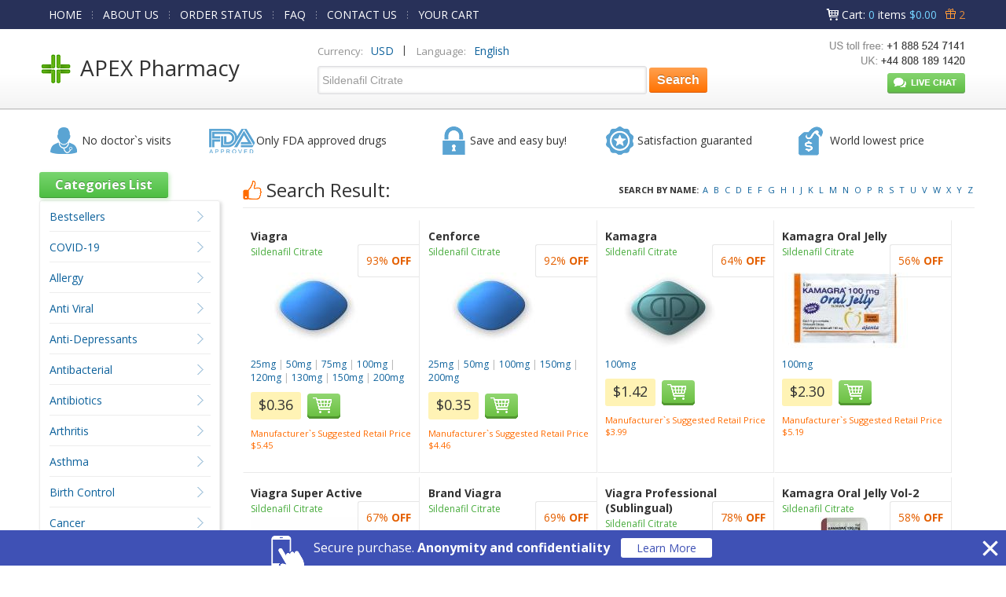

--- FILE ---
content_type: text/html; charset=utf-8
request_url: http://apexonlinepharmacy.com/ingredient.html?key=Sildenafil+Citrate
body_size: 14449
content:
<!DOCTYPE html>
<html>
<head>
<meta http-equiv="content-type" content="text/html; charset=utf-8" />
	<title>Ingredient | apexonlinepharmacy.com</title>
	<meta name='description' content='' />
	<meta name='keywords' content='' />
	<!-- 5ae0 -->
	<base href='http://apexonlinepharmacy.com/templates/49/' />
	<link rel='icon' href='./images/favicon.png' type='ico' />
<meta http-equiv="Content-Type" content="text/html; charset=utf-8" />
<meta name="viewport"  content="initial-scale=1, width=device-width">
<script src="//ajax.googleapis.com/ajax/libs/jquery/1.8.0/jquery.min.js"></script>
<link href='//fonts.googleapis.com/css?family=Open+Sans:400,300italic,300,400italic,600,600italic,700,700italic,800,800italic&subset=latin,cyrillic' rel='stylesheet' type='text/css'>
<link rel="stylesheet" href="./css/lean-slider.css" type="text/css"/>
<link rel="stylesheet" href="./css/sample-styles.css" type="text/css"/>
<link rel="stylesheet" href="./css/style.css" type="text/css"/>
<script type="text/javascript" src="../../js/main.js"></script>
<script type="text/javascript" src="../../js/quickSearch.js"></script>
<script type="text/javascript" src="./js/cookie_lib.js"></script>
<script type="text/javascript" src="./js/lean-slider.js"></script>
<script type="text/javascript" src="./js/script.js"></script>
</head>
<body>
		<div class="wrapper">
		<header class="header">
	<nav class="top_menu">
			<a href="http://apexonlinepharmacy.com/">HOME</a>
			<img alt=""  src="./images/menu-splitter.png" />
			<a class="menu-hider" href="http://apexonlinepharmacy.com/about_us_en.html">ABOUT US</a> 
			<img class="menu-hider" alt=""  src="./images/menu-splitter.png" />
			<a href="http://apexonlinepharmacy.com/order.html">ORDER STATUS</a> 
			<img alt=""  src="./images/menu-splitter.png" />
			<a href="http://apexonlinepharmacy.com/faq.html">FAQ</a> 
			<img alt=""  src="./images/menu-splitter.png" />
			<a href="http://apexonlinepharmacy.com/contact.html">CONTACT US</a> 
			<img class="menu-hider" alt=""  src="./images/menu-splitter.png" />
			<a class="menu-hider" href="http://apexonlinepharmacy.com/your-cart.html">YOUR CART</a>
	</nav>
	<div class="short-menu"><img alt="" src="./images/menu_bg_mini.png"/></div>
	<div class="block" id="tools_cart"><div onclick="location.href='http://apexonlinepharmacy.com/your-cart.html';">
	<span class="hcart-name">Cart</span>:
	<span  id="cart_items"><span>0</span> items </span>
	<span  id="cart_sum">$0.00</span >
	<span  id="cart_bonus" title="Bonuses"> <img src="./images/ic_bonus.png" alt=""  /> 2</span >
</div></div>	<div class="clear"></div>
	<table class="headerContent">
		<tr>
			<td class="sitename">
				<a href="http://apexonlinepharmacy.com/">
					APEX Pharmacy		        </a>		
		    </td>
		    <td class="site-settings">
		    	<div class="selectors">
		    		<span class="settings-title">Currency:</span>
					<div class="block" id="tools_currencies"><label>
	<span class="selectedCur"></span>
	<select id="currencies_list" onchange="insertParam('cur', this.value.slice(this.value.length-3));">
					<option value="http://apexonlinepharmacy.com/ingredient.html?key=Sildenafil%2BCitrate&cur=USD" 
			 selected="selected">
			USD			</option>
					<option value="http://apexonlinepharmacy.com/ingredient.html?key=Sildenafil%2BCitrate&cur=EUR" 
			>
			EUR			</option>
					<option value="http://apexonlinepharmacy.com/ingredient.html?key=Sildenafil%2BCitrate&cur=GBP" 
			>
			GBP			</option>
					<option value="http://apexonlinepharmacy.com/ingredient.html?key=Sildenafil%2BCitrate&cur=CAD" 
			>
			CAD			</option>
					<option value="http://apexonlinepharmacy.com/ingredient.html?key=Sildenafil%2BCitrate&cur=AUD" 
			>
			AUD			</option>
					<option value="http://apexonlinepharmacy.com/ingredient.html?key=Sildenafil%2BCitrate&cur=CHF" 
			>
			CHF			</option>
					<option value="http://apexonlinepharmacy.com/ingredient.html?key=Sildenafil%2BCitrate&cur=SEK" 
			>
			SEK			</option>
					<option value="http://apexonlinepharmacy.com/ingredient.html?key=Sildenafil%2BCitrate&cur=NOK" 
			>
			NOK			</option>
					<option value="http://apexonlinepharmacy.com/ingredient.html?key=Sildenafil%2BCitrate&cur=DKK" 
			>
			DKK			</option>
					<option value="http://apexonlinepharmacy.com/ingredient.html?key=Sildenafil%2BCitrate&cur=JPY" 
			>
			JPY			</option>
					<option value="http://apexonlinepharmacy.com/ingredient.html?key=Sildenafil%2BCitrate&cur=ARS" 
			>
			ARS			</option>
					<option value="http://apexonlinepharmacy.com/ingredient.html?key=Sildenafil%2BCitrate&cur=NZD" 
			>
			NZD			</option>
					<option value="http://apexonlinepharmacy.com/ingredient.html?key=Sildenafil%2BCitrate&cur=PLN" 
			>
			PLN			</option>
					<option value="http://apexonlinepharmacy.com/ingredient.html?key=Sildenafil%2BCitrate&cur=SGD" 
			>
			SGD			</option>
					<option value="http://apexonlinepharmacy.com/ingredient.html?key=Sildenafil%2BCitrate&cur=MXN" 
			>
			MXN			</option>
					<option value="http://apexonlinepharmacy.com/ingredient.html?key=Sildenafil%2BCitrate&cur=HUF" 
			>
			HUF			</option>
					<option value="http://apexonlinepharmacy.com/ingredient.html?key=Sildenafil%2BCitrate&cur=CZK" 
			>
			CZK			</option>
					<option value="http://apexonlinepharmacy.com/ingredient.html?key=Sildenafil%2BCitrate&cur=BRL" 
			>
			BRL			</option>
					<option value="http://apexonlinepharmacy.com/ingredient.html?key=Sildenafil%2BCitrate&cur=ZAR" 
			>
			ZAR			</option>
					<option value="http://apexonlinepharmacy.com/ingredient.html?key=Sildenafil%2BCitrate&cur=MYR" 
			>
			MYR			</option>
			</select>
</label></div> | &nbsp;&nbsp;
					<span class="settings-title">Language:</span>
					<div class="block" id="tools_languages"><label>
	<span class="selectedLang"></span>
	<select id="languages_list" onchange="if(document.location.href.match(/search.html/g) !== null) { insertParam('lang', this.value.slice(this.value.length-2)); } else { document.location = this.value; }">
	    	         <option value="http://apexonlinepharmacy.com/ingredient.html?lang=en&key=Sildenafil%2BCitrate"
	          selected="selected">English</option>
	    	         <option value="http://apexonlinepharmacy.com/ingredient.html?lang=uk&key=Sildenafil%2BCitrate"
	          >English(UK)</option>
	    	         <option value="http://apexonlinepharmacy.com/ingredient.html?lang=de&key=Sildenafil%2BCitrate"
	          >Deutsch</option>
	    	         <option value="http://apexonlinepharmacy.com/ingredient.html?lang=fr&key=Sildenafil%2BCitrate"
	          >Français</option>
	    	         <option value="http://apexonlinepharmacy.com/ingredient.html?lang=it&key=Sildenafil%2BCitrate"
	          >Italiano</option>
	    	         <option value="http://apexonlinepharmacy.com/ingredient.html?lang=es&key=Sildenafil%2BCitrate"
	          >Español</option>
	    	         <option value="http://apexonlinepharmacy.com/ingredient.html?lang=sv&key=Sildenafil%2BCitrate"
	          >Svenska</option>
	    	         <option value="http://apexonlinepharmacy.com/ingredient.html?lang=pt&key=Sildenafil%2BCitrate"
	          >Português</option>
	    	         <option value="http://apexonlinepharmacy.com/ingredient.html?lang=ja&key=Sildenafil%2BCitrate"
	          >日本人</option>
	    	         <option value="http://apexonlinepharmacy.com/ingredient.html?lang=da&key=Sildenafil%2BCitrate"
	          >Dansk</option>
	    	         <option value="http://apexonlinepharmacy.com/ingredient.html?lang=nb&key=Sildenafil%2BCitrate"
	          >Norsk</option>
	    	         <option value="http://apexonlinepharmacy.com/ingredient.html?lang=fi&key=Sildenafil%2BCitrate"
	          >Suomi</option>
	    	         <option value="http://apexonlinepharmacy.com/ingredient.html?lang=cs&key=Sildenafil%2BCitrate"
	          >Czech</option>
	    	
	</select>
</label></div>					<script type="text/javascript">
					$(function (){	
						$(".selectedCur").html( $("#currencies_list option:selected" ).text() );
	    				$(".selectedLang").html( $("#languages_list option:selected" ).text() );
    				});
					</script>
		    	</div>
				<div class="block" id="static_sidebar_search"><form action="http://apexonlinepharmacy.com/search.html">
		<input type="text" class="text" value="Sildenafil Citrate" onfocus="if (this.value == 'Enter keyword...') {this.value = '';}" onblur="if(this.value == '') this.value = 'Enter keyword...';" name="key" />
		<div class="quickSearchBlock" style="display:none;">
	        		<ul id="quickSearch"></ul>
	    		</div>
		<input type="submit" class="bttn" value="Search" />
</form>
<script type="text/javascript">
    // Run search after entering any key
    $("#static_sidebar_search input[type='text']").keyup(function(e) {
        var key = e.keyCode;
        if ( key != 40 && key != 38 && key != 13 && key != 27) { // prevent list update from up/down arrows
            qiuckPillsSearch(["Persantine", "Prevacid", "Prilosec", "Microzide", "Norvasc", "Coversyl", "Lasix", "Beloc", "Toprol", "Tinidazole", "Hyzaar", "Cymbalta", "Plan B", "Betapace", "Ultram", "Celexa", "Zetia", "Mevacor", "Frumil", "Crestor", "Florinef", "Cardarone", "Diovan", "Macrobid", "Cozaar", "Anafranil", "Cardura", "Capoten", "Lopressor", "Calan", "Proscar", "Suhagra", "Flomax", "Avodart", "Zyban", "Robaxin", "Albuterol", "Soma", "Flovent Nasal Spray", "Avapro", "Alkeran", "Aldactone", "Actos", "Adalat", "Beclovent", "Atarax", "Inderal", "Altace", "Aceon", "Actonel", "Acomplia", "Plendil", "Tenormin", "Vasotec", "Desyrel", "Micronase", "Levitra Super Active", "Effexor", "Combivent", "Elavil", "Dramamine", "Zestoretic", "Zestril", "Coreg", "Catapres", "Lexapro", "Rebetol", "Combivir", "Pamelor", "Vytorin", "DDAVP", "Paxil", "Trimox", "Prograf", "Prozac", "Cardizem", "Amoxil", "Ampicillin", "Augmentin", "Bactrim", "Biaxin", "Remeron", "Myambutol", "Sinequan", "Zebeta", "Tofranil", "Minipress", "Moduretic", "Verampil", "Wellbutrin SR", "Lotrel", "Zoloft", "Aricept", "Propecia", "Famvir", "Chloromycetin", "Cipro", "Cleocin", "Doxycycline", "Benzac", "Benzoyl", "Differin", "Duricef", "Flagyl", "Floxin", "Ilosone", "Keflex", "Levaquin", "Epivir", "Valtrex", "Zovirax", "Diamox", "Alfacip", "Duphalac", "Lamictal", "Lotensin", "Sinemet", "Namenda", "Buspar", "Naltrexone", "Mirapex", "Topamax", "Mysoline", "Vitamin C", "Lanoxin", "ED Super Advanced Pack", "Feldene", "Relafen", "Zyloprim", "Deltasone", "ED Medium Pack", "Minomycin", "Suprax", "Sumycin", "Trecator-SC", "Sorbitrate", "Kemadrin", "Anaprox", "Elimite", "Naprosyn", "Acticin", "Dapsone", "Vantin", "Zithromax", "Aciphex", "Colospa", "Imodium", "Super ED Trial Pack", "Celebrex", "SleepWell", "Risperdal", "Maxolon", "Motilium", "Nexium", "Pepcid", "Protonix", "Reglan", "Zantac", "Aygestin", "Clomid", "Dostinex", "Detrol", "VPXL", "Valium", "ED Soft Medium Pack", "ED Advanced Pack", "Indocin", "Rogaine", "Stanozolol", "Hoodia", "Lioresal", "Atacand", "Arava", "Hytrin", "Zerit", "Oxytrol", "Mobic", "Provigil", "Requip", "Primaquine", "Testosterone Anadoil", "Valparin", "Motrin", "Strattera", "Sustiva", "Neurontin", "Retrovir", "Estrace", "Fosamax", "Ortho Tri-Cyclen", "Parlodel", "Ponstel", "Panadol", "Olanzapine", "Eldepryl", "Norpace", "Leukeran", "Zanaflex", "Lariam", "Premarin", "Zelnorm", "Female Viagra", "Amaryl", "Avandia", "Pulmicort", "Serevent Inhaler", "Singulair", "Zocor", "Fulvicin", "Allegra", "Astelin", "Atrovent", "Clarinex", "Claritin", "Periactin", "Phenergan", "Zyrtec", "Glucovance", "Glucophage", "Glucotrol", "Cytoxan", "Super P-Force", "Cefaclor", "Aralen", "Ceftin", "Hydrea", "Pravachol", "Vibramycin", "Eulexin", "Nolvadex", "Tadarise", "Cialis Jelly", "Viagra Professional (Sublingual)", "Antivert", "Lipitor", "Rulide", "Compazine", "Pilocarpine 4%", "Trental", "Noroxin", "Zyprexa", "Voltaren", "Verapamil", "Tritace", "Retin-A Cream", "Nootropil", "Accutane", "Methotrexate", "Caverta", "Tegopen", "Seroquel", "Symmetrel", "Theo-24 Cr", "Malegra", "Viagra", "Viagra Super Active", "Brand Cialis", "Kamagra Oral Jelly", "Sublingual Viagra", "Viagra Soft", "Glucophage SR", "Cialis", "Viagra Caps", "Zenegra", "Brand Viagra", "Dilantin", "Elocon", "Emulgel", "Finpecia", "Fincar", "Albenza", "Fluoxetine", "Kamagra", "Sildenafil Soft tabs", "V-Excel", "Daivonex", "Levitra", "ED Trial Pack", "Beclate Inhaler", "Seroflo Inhaler", "Nizagra soft tabs", "Cialis Soft", "Cialis Professional (Sublingual)", "Carafate", "Prednisone", "Kamagra Flavored", "Ativan", "Vicodin ES", "Tadacip", "Penisole", "Phentermine Herbal", "Asacol", "Cinnarizine", "Imitrex", "Piracetam", "Vitamin B12", "Trileptal", "Keppra", "Revatio", "Meridia", "Priligy", "Flunarizine", "Sibelium", "Depakote", "Urispas", "Tricor", "Brand Levitra", "Isoptin", "Diltiazem", "Temovate 0.05%", "Smok-ox", "Cialis Super Active", "Womenra", "Edegra", "Genegra", "Tadalis SX", "Forzest", "Cialia", "Vitria", "Silagra", "Kamagra Soft", "Kamagra Chewable", "Penegra", "Levitra Oral Jelly", "Apcalis SX", "Viagra Plus", "Yagara", "Tadalis SX Soft", "Kamagra Gold", "Allopurinol", "Apcalis SX Oral Jelly", "Antabuse", "Cytotec", "Advair Diskus", "Aristocort", "Flonase Nasal Spray", "Spiriva", "Ventolin", "Endep", "Abilify", "Zyvox", "Prandin", "Bactroban", "Lincocin", "Prednisolone", "Benemid", "Acetaminophen", "Analgin", "Imdur", "Lidocaine 5%", "Maxalt", "Synthroid", "Mexitil", "Nimotop", "Tylenol", "Voltarol", "Ovral", "Arimidex", "Danazol", "Alesse", "Levlen", "Mircette", "Duphaston", "Femara", "Gestanin", "Exelon", "Desogen", "Provera", "Xeloda", "Bupron SR", "Risnia", "S Citadep", "Venlor", "Glycomet", "Acivir", "Ciplox", "Erectalis", "Intagra", "Eriacta", "Vigora", "Lovegra", "Phexin", "Aldara", "Atorlip", "Rosuvastatin", "Lantus", "Cabgolin", "Duprost", "Dutas", "Finast", "Finax", "Brand Champix", "Suminat", "Voveran", "Voveran SR", "Obestat", "Riomont", "Sibustat", "Sibutrim", "Yasmin", "Fempro", "Fertomid", "Ginette 35", "Lynoral", "Ralista", "Ashwagandha", "Ashwafera", "Confido", "Diabecon", "Evecare", "Gasex", "Geriforte", "Hair Loss Cream", "Himplasia", "LIV.52", "Lukol", "Neem", "Pilex", "Reosto", "Rumalaya Fort", "Rumalaya", "Speman", "Tentex Forte", "Tentex Royal", "Vrikshamla", "Cloud Nine BigPRX", "Cloud Nine Body Detox", "Cloud Nine HGH", "Ginkgo Biloba", "Cloud Nine Regrowth +", "Cloud Nine Colon Detox", "Wondersleep", "Acai berry", "Acai berry energy boost", "Cloud Nine Acai berry", "Cloud Nine Hoodia 800", "Slimfast", "Brafix", "Naron cream", "Jesibi cream", "Weekend Prince", "Tamiflu", "Orlistat", "Man XXX", "Luvox", "Arcoxia", "Evista", "Imuran", "Mestinon", "Tegretol", "Bactroban Nasal Ointment", "Lozol", "Betagan", "Betoptic 0.25%", "Alphagan", "Kerlone", "Geodon", "Diflucan", "Casodex", "Ditropan", "Levothroid", "Brethine", "Lopid", "Brand Temovate", "Coumadin", "Plavix", "Procellix", "Purim", "Enhance 9", "Karela", "Abana", "Lasuna", "V-gel", "Ophthacare", "Himcolin", "LIV.52 drops", "Mentat", "Cystone", "Shuddha guggulu", "Menosan", "Ayurslim", "Septilin", "Brahmi", "Arjuna", "Herbolax", "Styplon", "Shallaki", "Rhinocort", "Rocaltrol", "Pyridium", "Phoslo", "Cycrin", "Clozaril", "Mellaril", "Loxitane", "Uroxatral", "Urso", "Cartia Xt", "Trandate", "Vermox", "Precose", "Aggrenox", "Neoral", "Lamprene", "Stromectol", "Asendin", "Maxaquin", "Avelox", "Azulfidine", "Revia", "Iressa", "Lithobid", "Xalatan 0.005%", "Reminyl", "Omnicef", "Ansaid", "Artane", "Baclofen", "Detrol La", "Breast Success", "Phenamax", "Toradol", "Calan Sr", "Declomycin", "Esidrix", "Uniphyl Cr", "Thorazine", "Toprol Xl", "Sinemet Cr", "Extenze Male", "Furacin", "Combipres", "Inderal La", "Isoptin Sr", "Theo-24 Sr", "Voltaren SR", "Wellbutrin", "Cephalexin", "Clonidine", "Paxil Cr", "Aciclovir", "Actigall", "Benadryl", "Benicar", "Haldol", "Keftab", "Lisinopril", "Effexor Xr", "Ditropan Xl", "Diovan hct", "Glucophage Xr", "Glucotrol Xl", "Serophene", "Purinethol", "Furoxone", "Furosemide", "Erythromycin", "Procardia", "Prometrium", "Proventil", "Prinivil", "Etodolac", "Viramune", "Eskalith", "Copegus", "Cordarone", "Decadron", "Meclizine", "Medrol", "Metformin", "Monoket", "Anacin", "Isordil", "Tagamet", "Terramycin", "Tetracycline", "Cataflam", "Ceclor CD", "Micardis", "Minocin", "Monopril", "Nitroglycerin", "Naprelan", "Nortriptyline", "Pentasa", "Pletal", "Calcium Carbonate", "Crixivan", "Danocrine", "Indinavir", "Rythmol", "Ticlid", "Viagra Jelly", "Dulcolax", "Fludac", "Skelaxin", "Starlix", "Zagam", "Zofran", "Accupril", "Ceclor", "Sandimmune", "Furadantin", "Epivir Hbv", "Triphala", "Ibuprofen", "Levitra Professional", "Female Cialis", "Cialis Black", "Super Hard ON", "Kamagra Effervescent", "Viagra Gold - Vigour", "Levitra with Dapoxetine", "Levitra Soft", "Red Viagra", "Stendra", "Malegra DXT", "Parafon Forte ", "Kamagra Polo", "Malegra FXT", "Tadapox", "Tiova Rotacap", "Assurans", "Sildalis", "Silvitra", "Bimatoprost 0.03%", "Cialis Daily", "Kamagra L Cream 2 %", "Vega H Cream 2%", "Cialis Flavored", "Megalis", "Tadora ", "Tadalafil Black", "Sildenafil Gold", "Herbal Extra Power", "Herbal Max Gun Power", "Herbal Penylarge", "Herbal Extra Slim", "VP-GL", "Ziagen", "Seromycin ", "Rheumatrex ", "Renagel", "Principen", "Oxsoralen", "Norvir", "Norlutate", "Demadex ", "Volmax ", "Isordil Sublingual", "Hard On Oral Jelly", "Cyklokapron ", "Colofac ", "Colcrys ", "CellCept ", "Bystolic", "Super Avana ", "Super Kamagra", "Extra Super Avana ", "Green Coffee ", "Garcinia Cambogia", "Raspberry Ketone ", "African Mango", "Super Pack", "Professional Pack-20", "Soft Pack-20", "Super Active Pack-20", "Viagra Pack-30", "Levitra Pack-30", "Cialis Pack-30", "Cialis Strong Pack-30", "Viagra Strong Pack-20", "Cialis Light Pack-30", "Women Pack-20", "Weekend Pack", "Kamagra Pack-15", "Super Light Pack-30", "Jelly Pack-15", "Professional Pack-40", "Soft Pack-40", "Super Active Pack-40", "Viagra Pack-60", "Viagra Pack-90", "Levitra Pack-60", "Levitra Pack-90", "Cialis Pack-60", "Cialis Pack-90", "Cialis Strong Pack-60", "Viagra Strong Pack-40", "Cialis Light Pack-60", "Cialis Light Pack-90", "Women Pack-40", "Kamagra Pack-30", "Jelly Pack-30", "Super Light Pack-60", "Super Light Pack-90", "Super Strong Pack", "Hard & Large Pack", "Viagra Flavored", "Man UP", "Man XL", "VigRX Plus_", "Viagra with Dapoxetine", "Lida Daidaihua", "Acyclovir cream 5%", "Formoflo", "Novosil", "Zero Nicotine", "Manforce", "Chlorogen 800", "Super Force Jelly", "Flibanserin", "Tadalift", "Daklinza", "Harvoni", "Sovaldi", "Zero Nicotine Patch", "Zudena", "Depforce", "Sexforce", "Tadalia", "Celexa S", "VigRX Pl", "VigRX Plus", "VigRX", "Combimist L Inhaler", "Ventolin pills", "Ventolin Inhaler", "Kamagra Oral Jelly Vol-1", "Kamagra Oral Jelly Vol-2", "Brand Retino-A Cream", "Retin-A Gel", "Tastylia", "Bimat + Applicators", "Careprost + Applicators", "Careprost", "Lumigan + Applicators", "Lumigan", "Virility pills", "ProSolution", "Volume Pills", "Testosterone Booster", "Human Growth Agent", "Semenax", "Zerofat-A", "ProVestra", "Virility Patch RX", "Breast Success Cream", "ProSolution Gel", "Slimonil Men", "Amalaki", "GenF20 Plus", "Cenmox", "Generic Testpack Mini-VCL", "Generic Testpack XXL-VCL", "Generic Testpack L-VCL", "Generic Testpack S-VCL", "Original Testpack Mini-VCL", "Original Testpack L-VC", "Original Testpack L-VL", "Original Testpack XXL-VCL", "Original Testpack L-VCL", "Original Testpack S-VCL", "Lady Era", "Brand Viagra Bottled", "Hiforce ODS", "Alavert", "Aleve", "Amitriptyline", "Betnovate", "Bupropion", "Cefixime", "Citalopram", "Cleocin Gel", "Colchicine", "Dapoxetine", "Diclofenac", "Diclofenac Gel", "Emsam", "Entocort", "Eurax", "FML Forte", "Hydrochlorothiazide", "InnoPran XL", "Januvia", "Lithium", "Metoclopramide", "Paroxetine", "Prazosin", "Propranolol", "Quibron-T", "Ranitidine", "Roxithromycin", "Sublingual Cialis", "Torsemide", "Tretinoin Cream", "Tulasi", "Zaditor", "Minocycline", "Top Avana", "Brand Levitra Bottled", "Brand Cialis Bottled", "Femcare", "Proair Inhaler", "Tiova Inhaler", "Symbicort (Powder Form)", "Cenforce", "Kaletra", "ED Pack 30", "Brand Premarin", "FML Drops", "Plaquenil", "Barilup", "Barikind", "Barinat", "Fapivir", "Molnunat", "Podowart", "Champix", "Ritonir", "Rybelsus", "Fildena", "Fildena XXX", "Fildena Extra Power", "Aurogra", "Sildigra", "Femalegra", "Abhigra", "Tadalista", "Tadarise Pro", "Vidalista", "Vidalista Pro", "Vidalista Black", "Vidalista Yellow", "MaxGun Sublingual Spray"]);
        }
});

    // hide quick search menu after clicking in any place
    $( document.body ).click(function() {
        $('#quickSearch').html('');
        $('.quickSearchBlock').hide();
    });
</script></div>			</td>
			<td class="contactBox">
		    	<div class="phones"><img src="./images/phones/phone.png" alt="" style="" /></div>
		    	        <div id="header_online_chat" class="block">
            <a href="javascript:void(window.open('https://sup24.net/chat.php?group=Shop-Online&hg=Pw__&hcgs=MQ__&htgs=MQ__&nct=MQ__&hfk=MQ__','','width=400,height=600,left=0,top=0,resizable=yes,menubar=no,location=no,status=yes,scrollbars=yes'))"
               alt="LiveZilla Live Chat Software"
               class="lz_text_link"
               data-text-online="Live Help (Start Chat)"
               data-text-offline="Live Help (Leave Message)"
               data-css-online=""
               data-css-offline=""
               data-online-only="0"
            >
                <img src="./images/chat/online.png"
                     alt="support online"
                     border="0"
                />
            </a>
        </div>
        		    </td>
	    </tr>
	</table>
	<div class="mainMenuShort">
		<a href="http://apexonlinepharmacy.com/">HOME</a>	
		<a href="http://apexonlinepharmacy.com/about_us_en.html">ABOUT US</a> 
		<a href="http://apexonlinepharmacy.com/order.html">ORDER STATUS</a> 
		<a href="http://apexonlinepharmacy.com/faq.html">FAQ</a> 
		<a href="http://apexonlinepharmacy.com/contact.html">CONTACT US</a> 
	</div>
	<table class="txt_advant">
		<tr>
			<td class="txt_advant_sec1">No doctor`s visits</td>
			<td class="txt_advant_sec2">Only FDA approved drugs</td>
			<td class="txt_advant_sec3">Save and easy buy!</td>
			<td class="txt_advant_sec4">Satisfaction guaranted</td>
			<td class="txt_advant_sec5">World lowest price</td>
		</tr>
	</table>
	<div class="site-settings-small">
    	<div class="selectors">
    		<span class="settings-title">Currency:</span>
			<div class="block" id="tools_currencies"><label>
	<span class="selectedCur"></span>
	<select id="currencies_list" onchange="insertParam('cur', this.value.slice(this.value.length-3));">
					<option value="http://apexonlinepharmacy.com/ingredient.html?key=Sildenafil%2BCitrate&cur=USD" 
			 selected="selected">
			USD			</option>
					<option value="http://apexonlinepharmacy.com/ingredient.html?key=Sildenafil%2BCitrate&cur=EUR" 
			>
			EUR			</option>
					<option value="http://apexonlinepharmacy.com/ingredient.html?key=Sildenafil%2BCitrate&cur=GBP" 
			>
			GBP			</option>
					<option value="http://apexonlinepharmacy.com/ingredient.html?key=Sildenafil%2BCitrate&cur=CAD" 
			>
			CAD			</option>
					<option value="http://apexonlinepharmacy.com/ingredient.html?key=Sildenafil%2BCitrate&cur=AUD" 
			>
			AUD			</option>
					<option value="http://apexonlinepharmacy.com/ingredient.html?key=Sildenafil%2BCitrate&cur=CHF" 
			>
			CHF			</option>
					<option value="http://apexonlinepharmacy.com/ingredient.html?key=Sildenafil%2BCitrate&cur=SEK" 
			>
			SEK			</option>
					<option value="http://apexonlinepharmacy.com/ingredient.html?key=Sildenafil%2BCitrate&cur=NOK" 
			>
			NOK			</option>
					<option value="http://apexonlinepharmacy.com/ingredient.html?key=Sildenafil%2BCitrate&cur=DKK" 
			>
			DKK			</option>
					<option value="http://apexonlinepharmacy.com/ingredient.html?key=Sildenafil%2BCitrate&cur=JPY" 
			>
			JPY			</option>
					<option value="http://apexonlinepharmacy.com/ingredient.html?key=Sildenafil%2BCitrate&cur=ARS" 
			>
			ARS			</option>
					<option value="http://apexonlinepharmacy.com/ingredient.html?key=Sildenafil%2BCitrate&cur=NZD" 
			>
			NZD			</option>
					<option value="http://apexonlinepharmacy.com/ingredient.html?key=Sildenafil%2BCitrate&cur=PLN" 
			>
			PLN			</option>
					<option value="http://apexonlinepharmacy.com/ingredient.html?key=Sildenafil%2BCitrate&cur=SGD" 
			>
			SGD			</option>
					<option value="http://apexonlinepharmacy.com/ingredient.html?key=Sildenafil%2BCitrate&cur=MXN" 
			>
			MXN			</option>
					<option value="http://apexonlinepharmacy.com/ingredient.html?key=Sildenafil%2BCitrate&cur=HUF" 
			>
			HUF			</option>
					<option value="http://apexonlinepharmacy.com/ingredient.html?key=Sildenafil%2BCitrate&cur=CZK" 
			>
			CZK			</option>
					<option value="http://apexonlinepharmacy.com/ingredient.html?key=Sildenafil%2BCitrate&cur=BRL" 
			>
			BRL			</option>
					<option value="http://apexonlinepharmacy.com/ingredient.html?key=Sildenafil%2BCitrate&cur=ZAR" 
			>
			ZAR			</option>
					<option value="http://apexonlinepharmacy.com/ingredient.html?key=Sildenafil%2BCitrate&cur=MYR" 
			>
			MYR			</option>
			</select>
</label></div> | &nbsp;&nbsp;
			<span class="settings-title">Language:</span>
			<div class="block" id="tools_languages"><label>
	<span class="selectedLang"></span>
	<select id="languages_list" onchange="if(document.location.href.match(/search.html/g) !== null) { insertParam('lang', this.value.slice(this.value.length-2)); } else { document.location = this.value; }">
	    	         <option value="http://apexonlinepharmacy.com/ingredient.html?lang=en&key=Sildenafil%2BCitrate"
	          selected="selected">English</option>
	    	         <option value="http://apexonlinepharmacy.com/ingredient.html?lang=uk&key=Sildenafil%2BCitrate"
	          >English(UK)</option>
	    	         <option value="http://apexonlinepharmacy.com/ingredient.html?lang=de&key=Sildenafil%2BCitrate"
	          >Deutsch</option>
	    	         <option value="http://apexonlinepharmacy.com/ingredient.html?lang=fr&key=Sildenafil%2BCitrate"
	          >Français</option>
	    	         <option value="http://apexonlinepharmacy.com/ingredient.html?lang=it&key=Sildenafil%2BCitrate"
	          >Italiano</option>
	    	         <option value="http://apexonlinepharmacy.com/ingredient.html?lang=es&key=Sildenafil%2BCitrate"
	          >Español</option>
	    	         <option value="http://apexonlinepharmacy.com/ingredient.html?lang=sv&key=Sildenafil%2BCitrate"
	          >Svenska</option>
	    	         <option value="http://apexonlinepharmacy.com/ingredient.html?lang=pt&key=Sildenafil%2BCitrate"
	          >Português</option>
	    	         <option value="http://apexonlinepharmacy.com/ingredient.html?lang=ja&key=Sildenafil%2BCitrate"
	          >日本人</option>
	    	         <option value="http://apexonlinepharmacy.com/ingredient.html?lang=da&key=Sildenafil%2BCitrate"
	          >Dansk</option>
	    	         <option value="http://apexonlinepharmacy.com/ingredient.html?lang=nb&key=Sildenafil%2BCitrate"
	          >Norsk</option>
	    	         <option value="http://apexonlinepharmacy.com/ingredient.html?lang=fi&key=Sildenafil%2BCitrate"
	          >Suomi</option>
	    	         <option value="http://apexonlinepharmacy.com/ingredient.html?lang=cs&key=Sildenafil%2BCitrate"
	          >Czech</option>
	    	
	</select>
</label></div>    	</div>
		<div class="block" id="static_sidebar_search"><form action="http://apexonlinepharmacy.com/search.html">
		<input type="text" class="text" value="Sildenafil Citrate" onfocus="if (this.value == 'Enter keyword...') {this.value = '';}" onblur="if(this.value == '') this.value = 'Enter keyword...';" name="key" />
		<div class="quickSearchBlock" style="display:none;">
	        		<ul id="quickSearch"></ul>
	    		</div>
		<input type="submit" class="bttn" value="Search" />
</form>
<script type="text/javascript">
    // Run search after entering any key
    $("#static_sidebar_search input[type='text']").keyup(function(e) {
        var key = e.keyCode;
        if ( key != 40 && key != 38 && key != 13 && key != 27) { // prevent list update from up/down arrows
            qiuckPillsSearch(["Persantine", "Prevacid", "Prilosec", "Microzide", "Norvasc", "Coversyl", "Lasix", "Beloc", "Toprol", "Tinidazole", "Hyzaar", "Cymbalta", "Plan B", "Betapace", "Ultram", "Celexa", "Zetia", "Mevacor", "Frumil", "Crestor", "Florinef", "Cardarone", "Diovan", "Macrobid", "Cozaar", "Anafranil", "Cardura", "Capoten", "Lopressor", "Calan", "Proscar", "Suhagra", "Flomax", "Avodart", "Zyban", "Robaxin", "Albuterol", "Soma", "Flovent Nasal Spray", "Avapro", "Alkeran", "Aldactone", "Actos", "Adalat", "Beclovent", "Atarax", "Inderal", "Altace", "Aceon", "Actonel", "Acomplia", "Plendil", "Tenormin", "Vasotec", "Desyrel", "Micronase", "Levitra Super Active", "Effexor", "Combivent", "Elavil", "Dramamine", "Zestoretic", "Zestril", "Coreg", "Catapres", "Lexapro", "Rebetol", "Combivir", "Pamelor", "Vytorin", "DDAVP", "Paxil", "Trimox", "Prograf", "Prozac", "Cardizem", "Amoxil", "Ampicillin", "Augmentin", "Bactrim", "Biaxin", "Remeron", "Myambutol", "Sinequan", "Zebeta", "Tofranil", "Minipress", "Moduretic", "Verampil", "Wellbutrin SR", "Lotrel", "Zoloft", "Aricept", "Propecia", "Famvir", "Chloromycetin", "Cipro", "Cleocin", "Doxycycline", "Benzac", "Benzoyl", "Differin", "Duricef", "Flagyl", "Floxin", "Ilosone", "Keflex", "Levaquin", "Epivir", "Valtrex", "Zovirax", "Diamox", "Alfacip", "Duphalac", "Lamictal", "Lotensin", "Sinemet", "Namenda", "Buspar", "Naltrexone", "Mirapex", "Topamax", "Mysoline", "Vitamin C", "Lanoxin", "ED Super Advanced Pack", "Feldene", "Relafen", "Zyloprim", "Deltasone", "ED Medium Pack", "Minomycin", "Suprax", "Sumycin", "Trecator-SC", "Sorbitrate", "Kemadrin", "Anaprox", "Elimite", "Naprosyn", "Acticin", "Dapsone", "Vantin", "Zithromax", "Aciphex", "Colospa", "Imodium", "Super ED Trial Pack", "Celebrex", "SleepWell", "Risperdal", "Maxolon", "Motilium", "Nexium", "Pepcid", "Protonix", "Reglan", "Zantac", "Aygestin", "Clomid", "Dostinex", "Detrol", "VPXL", "Valium", "ED Soft Medium Pack", "ED Advanced Pack", "Indocin", "Rogaine", "Stanozolol", "Hoodia", "Lioresal", "Atacand", "Arava", "Hytrin", "Zerit", "Oxytrol", "Mobic", "Provigil", "Requip", "Primaquine", "Testosterone Anadoil", "Valparin", "Motrin", "Strattera", "Sustiva", "Neurontin", "Retrovir", "Estrace", "Fosamax", "Ortho Tri-Cyclen", "Parlodel", "Ponstel", "Panadol", "Olanzapine", "Eldepryl", "Norpace", "Leukeran", "Zanaflex", "Lariam", "Premarin", "Zelnorm", "Female Viagra", "Amaryl", "Avandia", "Pulmicort", "Serevent Inhaler", "Singulair", "Zocor", "Fulvicin", "Allegra", "Astelin", "Atrovent", "Clarinex", "Claritin", "Periactin", "Phenergan", "Zyrtec", "Glucovance", "Glucophage", "Glucotrol", "Cytoxan", "Super P-Force", "Cefaclor", "Aralen", "Ceftin", "Hydrea", "Pravachol", "Vibramycin", "Eulexin", "Nolvadex", "Tadarise", "Cialis Jelly", "Viagra Professional (Sublingual)", "Antivert", "Lipitor", "Rulide", "Compazine", "Pilocarpine 4%", "Trental", "Noroxin", "Zyprexa", "Voltaren", "Verapamil", "Tritace", "Retin-A Cream", "Nootropil", "Accutane", "Methotrexate", "Caverta", "Tegopen", "Seroquel", "Symmetrel", "Theo-24 Cr", "Malegra", "Viagra", "Viagra Super Active", "Brand Cialis", "Kamagra Oral Jelly", "Sublingual Viagra", "Viagra Soft", "Glucophage SR", "Cialis", "Viagra Caps", "Zenegra", "Brand Viagra", "Dilantin", "Elocon", "Emulgel", "Finpecia", "Fincar", "Albenza", "Fluoxetine", "Kamagra", "Sildenafil Soft tabs", "V-Excel", "Daivonex", "Levitra", "ED Trial Pack", "Beclate Inhaler", "Seroflo Inhaler", "Nizagra soft tabs", "Cialis Soft", "Cialis Professional (Sublingual)", "Carafate", "Prednisone", "Kamagra Flavored", "Ativan", "Vicodin ES", "Tadacip", "Penisole", "Phentermine Herbal", "Asacol", "Cinnarizine", "Imitrex", "Piracetam", "Vitamin B12", "Trileptal", "Keppra", "Revatio", "Meridia", "Priligy", "Flunarizine", "Sibelium", "Depakote", "Urispas", "Tricor", "Brand Levitra", "Isoptin", "Diltiazem", "Temovate 0.05%", "Smok-ox", "Cialis Super Active", "Womenra", "Edegra", "Genegra", "Tadalis SX", "Forzest", "Cialia", "Vitria", "Silagra", "Kamagra Soft", "Kamagra Chewable", "Penegra", "Levitra Oral Jelly", "Apcalis SX", "Viagra Plus", "Yagara", "Tadalis SX Soft", "Kamagra Gold", "Allopurinol", "Apcalis SX Oral Jelly", "Antabuse", "Cytotec", "Advair Diskus", "Aristocort", "Flonase Nasal Spray", "Spiriva", "Ventolin", "Endep", "Abilify", "Zyvox", "Prandin", "Bactroban", "Lincocin", "Prednisolone", "Benemid", "Acetaminophen", "Analgin", "Imdur", "Lidocaine 5%", "Maxalt", "Synthroid", "Mexitil", "Nimotop", "Tylenol", "Voltarol", "Ovral", "Arimidex", "Danazol", "Alesse", "Levlen", "Mircette", "Duphaston", "Femara", "Gestanin", "Exelon", "Desogen", "Provera", "Xeloda", "Bupron SR", "Risnia", "S Citadep", "Venlor", "Glycomet", "Acivir", "Ciplox", "Erectalis", "Intagra", "Eriacta", "Vigora", "Lovegra", "Phexin", "Aldara", "Atorlip", "Rosuvastatin", "Lantus", "Cabgolin", "Duprost", "Dutas", "Finast", "Finax", "Brand Champix", "Suminat", "Voveran", "Voveran SR", "Obestat", "Riomont", "Sibustat", "Sibutrim", "Yasmin", "Fempro", "Fertomid", "Ginette 35", "Lynoral", "Ralista", "Ashwagandha", "Ashwafera", "Confido", "Diabecon", "Evecare", "Gasex", "Geriforte", "Hair Loss Cream", "Himplasia", "LIV.52", "Lukol", "Neem", "Pilex", "Reosto", "Rumalaya Fort", "Rumalaya", "Speman", "Tentex Forte", "Tentex Royal", "Vrikshamla", "Cloud Nine BigPRX", "Cloud Nine Body Detox", "Cloud Nine HGH", "Ginkgo Biloba", "Cloud Nine Regrowth +", "Cloud Nine Colon Detox", "Wondersleep", "Acai berry", "Acai berry energy boost", "Cloud Nine Acai berry", "Cloud Nine Hoodia 800", "Slimfast", "Brafix", "Naron cream", "Jesibi cream", "Weekend Prince", "Tamiflu", "Orlistat", "Man XXX", "Luvox", "Arcoxia", "Evista", "Imuran", "Mestinon", "Tegretol", "Bactroban Nasal Ointment", "Lozol", "Betagan", "Betoptic 0.25%", "Alphagan", "Kerlone", "Geodon", "Diflucan", "Casodex", "Ditropan", "Levothroid", "Brethine", "Lopid", "Brand Temovate", "Coumadin", "Plavix", "Procellix", "Purim", "Enhance 9", "Karela", "Abana", "Lasuna", "V-gel", "Ophthacare", "Himcolin", "LIV.52 drops", "Mentat", "Cystone", "Shuddha guggulu", "Menosan", "Ayurslim", "Septilin", "Brahmi", "Arjuna", "Herbolax", "Styplon", "Shallaki", "Rhinocort", "Rocaltrol", "Pyridium", "Phoslo", "Cycrin", "Clozaril", "Mellaril", "Loxitane", "Uroxatral", "Urso", "Cartia Xt", "Trandate", "Vermox", "Precose", "Aggrenox", "Neoral", "Lamprene", "Stromectol", "Asendin", "Maxaquin", "Avelox", "Azulfidine", "Revia", "Iressa", "Lithobid", "Xalatan 0.005%", "Reminyl", "Omnicef", "Ansaid", "Artane", "Baclofen", "Detrol La", "Breast Success", "Phenamax", "Toradol", "Calan Sr", "Declomycin", "Esidrix", "Uniphyl Cr", "Thorazine", "Toprol Xl", "Sinemet Cr", "Extenze Male", "Furacin", "Combipres", "Inderal La", "Isoptin Sr", "Theo-24 Sr", "Voltaren SR", "Wellbutrin", "Cephalexin", "Clonidine", "Paxil Cr", "Aciclovir", "Actigall", "Benadryl", "Benicar", "Haldol", "Keftab", "Lisinopril", "Effexor Xr", "Ditropan Xl", "Diovan hct", "Glucophage Xr", "Glucotrol Xl", "Serophene", "Purinethol", "Furoxone", "Furosemide", "Erythromycin", "Procardia", "Prometrium", "Proventil", "Prinivil", "Etodolac", "Viramune", "Eskalith", "Copegus", "Cordarone", "Decadron", "Meclizine", "Medrol", "Metformin", "Monoket", "Anacin", "Isordil", "Tagamet", "Terramycin", "Tetracycline", "Cataflam", "Ceclor CD", "Micardis", "Minocin", "Monopril", "Nitroglycerin", "Naprelan", "Nortriptyline", "Pentasa", "Pletal", "Calcium Carbonate", "Crixivan", "Danocrine", "Indinavir", "Rythmol", "Ticlid", "Viagra Jelly", "Dulcolax", "Fludac", "Skelaxin", "Starlix", "Zagam", "Zofran", "Accupril", "Ceclor", "Sandimmune", "Furadantin", "Epivir Hbv", "Triphala", "Ibuprofen", "Levitra Professional", "Female Cialis", "Cialis Black", "Super Hard ON", "Kamagra Effervescent", "Viagra Gold - Vigour", "Levitra with Dapoxetine", "Levitra Soft", "Red Viagra", "Stendra", "Malegra DXT", "Parafon Forte ", "Kamagra Polo", "Malegra FXT", "Tadapox", "Tiova Rotacap", "Assurans", "Sildalis", "Silvitra", "Bimatoprost 0.03%", "Cialis Daily", "Kamagra L Cream 2 %", "Vega H Cream 2%", "Cialis Flavored", "Megalis", "Tadora ", "Tadalafil Black", "Sildenafil Gold", "Herbal Extra Power", "Herbal Max Gun Power", "Herbal Penylarge", "Herbal Extra Slim", "VP-GL", "Ziagen", "Seromycin ", "Rheumatrex ", "Renagel", "Principen", "Oxsoralen", "Norvir", "Norlutate", "Demadex ", "Volmax ", "Isordil Sublingual", "Hard On Oral Jelly", "Cyklokapron ", "Colofac ", "Colcrys ", "CellCept ", "Bystolic", "Super Avana ", "Super Kamagra", "Extra Super Avana ", "Green Coffee ", "Garcinia Cambogia", "Raspberry Ketone ", "African Mango", "Super Pack", "Professional Pack-20", "Soft Pack-20", "Super Active Pack-20", "Viagra Pack-30", "Levitra Pack-30", "Cialis Pack-30", "Cialis Strong Pack-30", "Viagra Strong Pack-20", "Cialis Light Pack-30", "Women Pack-20", "Weekend Pack", "Kamagra Pack-15", "Super Light Pack-30", "Jelly Pack-15", "Professional Pack-40", "Soft Pack-40", "Super Active Pack-40", "Viagra Pack-60", "Viagra Pack-90", "Levitra Pack-60", "Levitra Pack-90", "Cialis Pack-60", "Cialis Pack-90", "Cialis Strong Pack-60", "Viagra Strong Pack-40", "Cialis Light Pack-60", "Cialis Light Pack-90", "Women Pack-40", "Kamagra Pack-30", "Jelly Pack-30", "Super Light Pack-60", "Super Light Pack-90", "Super Strong Pack", "Hard & Large Pack", "Viagra Flavored", "Man UP", "Man XL", "VigRX Plus_", "Viagra with Dapoxetine", "Lida Daidaihua", "Acyclovir cream 5%", "Formoflo", "Novosil", "Zero Nicotine", "Manforce", "Chlorogen 800", "Super Force Jelly", "Flibanserin", "Tadalift", "Daklinza", "Harvoni", "Sovaldi", "Zero Nicotine Patch", "Zudena", "Depforce", "Sexforce", "Tadalia", "Celexa S", "VigRX Pl", "VigRX Plus", "VigRX", "Combimist L Inhaler", "Ventolin pills", "Ventolin Inhaler", "Kamagra Oral Jelly Vol-1", "Kamagra Oral Jelly Vol-2", "Brand Retino-A Cream", "Retin-A Gel", "Tastylia", "Bimat + Applicators", "Careprost + Applicators", "Careprost", "Lumigan + Applicators", "Lumigan", "Virility pills", "ProSolution", "Volume Pills", "Testosterone Booster", "Human Growth Agent", "Semenax", "Zerofat-A", "ProVestra", "Virility Patch RX", "Breast Success Cream", "ProSolution Gel", "Slimonil Men", "Amalaki", "GenF20 Plus", "Cenmox", "Generic Testpack Mini-VCL", "Generic Testpack XXL-VCL", "Generic Testpack L-VCL", "Generic Testpack S-VCL", "Original Testpack Mini-VCL", "Original Testpack L-VC", "Original Testpack L-VL", "Original Testpack XXL-VCL", "Original Testpack L-VCL", "Original Testpack S-VCL", "Lady Era", "Brand Viagra Bottled", "Hiforce ODS", "Alavert", "Aleve", "Amitriptyline", "Betnovate", "Bupropion", "Cefixime", "Citalopram", "Cleocin Gel", "Colchicine", "Dapoxetine", "Diclofenac", "Diclofenac Gel", "Emsam", "Entocort", "Eurax", "FML Forte", "Hydrochlorothiazide", "InnoPran XL", "Januvia", "Lithium", "Metoclopramide", "Paroxetine", "Prazosin", "Propranolol", "Quibron-T", "Ranitidine", "Roxithromycin", "Sublingual Cialis", "Torsemide", "Tretinoin Cream", "Tulasi", "Zaditor", "Minocycline", "Top Avana", "Brand Levitra Bottled", "Brand Cialis Bottled", "Femcare", "Proair Inhaler", "Tiova Inhaler", "Symbicort (Powder Form)", "Cenforce", "Kaletra", "ED Pack 30", "Brand Premarin", "FML Drops", "Plaquenil", "Barilup", "Barikind", "Barinat", "Fapivir", "Molnunat", "Podowart", "Champix", "Ritonir", "Rybelsus", "Fildena", "Fildena XXX", "Fildena Extra Power", "Aurogra", "Sildigra", "Femalegra", "Abhigra", "Tadalista", "Tadarise Pro", "Vidalista", "Vidalista Pro", "Vidalista Black", "Vidalista Yellow", "MaxGun Sublingual Spray"]);
        }
});

    // hide quick search menu after clicking in any place
    $( document.body ).click(function() {
        $('#quickSearch').html('');
        $('.quickSearchBlock').hide();
    });
</script></div>	</div>
	<div class="smallCatList">
		<p class="showSideCategory">Show all categories</p>
		<ul class="secondCategoryList">
        <li>
        <a href="http://www.apexonlinepharmacy.com/medicine-products-bestsellers-en.html">Bestsellers</a>
    </li>
        <li>
        <a href="http://www.apexonlinepharmacy.com/medicine-products-covid-19-en.html">COVID-19</a>
    </li>
        <li>
        <a href="http://www.apexonlinepharmacy.com/medicine-products-allergy-en.html">Allergy</a>
    </li>
        <li>
        <a href="http://www.apexonlinepharmacy.com/medicine-products-anti-viral-en.html">Anti Viral</a>
    </li>
        <li>
        <a href="http://www.apexonlinepharmacy.com/medicine-products-anti-depressants-en.html">Anti-Depressants</a>
    </li>
        <li>
        <a href="http://www.apexonlinepharmacy.com/medicine-products-antibacterial-en.html">Antibacterial</a>
    </li>
        <li>
        <a href="http://www.apexonlinepharmacy.com/medicine-products-antibiotics-en.html">Antibiotics</a>
    </li>
        <li>
        <a href="http://www.apexonlinepharmacy.com/medicine-products-arthritis-en.html">Arthritis</a>
    </li>
        <li>
        <a href="http://www.apexonlinepharmacy.com/medicine-products-asthma-en.html">Asthma</a>
    </li>
        <li>
        <a href="http://www.apexonlinepharmacy.com/medicine-products-birth-control-en.html">Birth Control</a>
    </li>
        <li>
        <a href="http://www.apexonlinepharmacy.com/medicine-products-cancer-en.html">Cancer</a>
    </li>
        <li>
        <a href="http://www.apexonlinepharmacy.com/medicine-products-blood-pressure-en.html">Blood Pressure</a>
    </li>
        <li>
        <a href="http://www.apexonlinepharmacy.com/medicine-products-cholesterol-en.html">Cholesterol</a>
    </li>
        <li>
        <a href="http://www.apexonlinepharmacy.com/medicine-products-cardiovascular-en.html">Cardiovascular</a>
    </li>
        <li>
        <a href="http://www.apexonlinepharmacy.com/medicine-products-diabetes-en.html">Diabetes</a>
    </li>
        <li>
        <a href="http://www.apexonlinepharmacy.com/medicine-products-diuretics-en.html">Diuretics</a>
    </li>
        <li>
        <a href="http://www.apexonlinepharmacy.com/medicine-products-erectile-dysfunction-en.html">Erectile Dysfunction</a>
    </li>
        <li>
        <a href="http://www.apexonlinepharmacy.com/medicine-products-eye-drop-en.html">Eye Drop</a>
    </li>
        <li>
        <a href="http://www.apexonlinepharmacy.com/medicine-products-gastro-health-en.html">Gastro Health</a>
    </li>
        <li>
        <a href="http://www.apexonlinepharmacy.com/medicine-products-hair-loss-en.html">Hair Loss</a>
    </li>
        <li>
        <a href="http://www.apexonlinepharmacy.com/medicine-products-general-health-en.html">General Health</a>
    </li>
        <li>
        <a href="http://www.apexonlinepharmacy.com/medicine-products-hepatitis-c-virus-hcv-en.html">Hepatitis C Virus (HCV)</a>
    </li>
        <li>
        <a href="http://www.apexonlinepharmacy.com/medicine-products-herbals-en.html">Herbals</a>
    </li>
        <li>
        <a href="http://www.apexonlinepharmacy.com/medicine-products-hormones-en.html">Hormones</a>
    </li>
        <li>
        <a href="http://www.apexonlinepharmacy.com/medicine-products-hiv-en.html">HIV</a>
    </li>
        <li>
        <a href="http://www.apexonlinepharmacy.com/medicine-products-mens-ed-packs-en.html">Men's ED Packs</a>
    </li>
        <li>
        <a href="http://www.apexonlinepharmacy.com/medicine-products-mens_health-en.html">Men's Health</a>
    </li>
        <li>
        <a href="http://www.apexonlinepharmacy.com/medicine-products-mental-illness-en.html">Mental Illness</a>
    </li>
        <li>
        <a href="http://www.apexonlinepharmacy.com/medicine-products-motion-sickness-en.html">Motion Sickness</a>
    </li>
        <li>
        <a href="http://www.apexonlinepharmacy.com/medicine-products-muscle-relaxant-en.html">Muscle Relaxant</a>
    </li>
        <li>
        <a href="http://www.apexonlinepharmacy.com/medicine-products-pain-relief-en.html">Pain Relief</a>
    </li>
        <li>
        <a href="http://www.apexonlinepharmacy.com/medicine-products-quit-smoking-en.html">Quit Smoking</a>
    </li>
        <li>
        <a href="http://www.apexonlinepharmacy.com/medicine-products-skin-care-en.html">Skin Care</a>
    </li>
        <li>
        <a href="http://www.apexonlinepharmacy.com/medicine-products-womens-health-en.html">Women's Health</a>
    </li>
        <li>
        <a href="http://www.apexonlinepharmacy.com/medicine-products-weight-loss-en.html">Weight Loss</a>
    </li>
    </ul>
	</div>
</header>
				<div class="middle">
			<div class="container">
				<main class="content">
					<div class="title">
	Search Result:	<div class="block" id="tools_letter"><span class="alphabet-caption">SEARCH BY NAME:</span>
<span class="alphabet-letter">
		 
		<a class="active" href="http://apexonlinepharmacy.com/letter.html?l=A">A</a>
				 
		<a class="active" href="http://apexonlinepharmacy.com/letter.html?l=B">B</a>
				 
		<a class="active" href="http://apexonlinepharmacy.com/letter.html?l=C">C</a>
				 
		<a class="active" href="http://apexonlinepharmacy.com/letter.html?l=D">D</a>
				 
		<a class="active" href="http://apexonlinepharmacy.com/letter.html?l=E">E</a>
				 
		<a class="active" href="http://apexonlinepharmacy.com/letter.html?l=F">F</a>
				 
		<a class="active" href="http://apexonlinepharmacy.com/letter.html?l=G">G</a>
				 
		<a class="active" href="http://apexonlinepharmacy.com/letter.html?l=H">H</a>
				 
		<a class="active" href="http://apexonlinepharmacy.com/letter.html?l=I">I</a>
				 
		<a class="active" href="http://apexonlinepharmacy.com/letter.html?l=J">J</a>
				 
		<a class="active" href="http://apexonlinepharmacy.com/letter.html?l=K">K</a>
				 
		<a class="active" href="http://apexonlinepharmacy.com/letter.html?l=L">L</a>
				 
		<a class="active" href="http://apexonlinepharmacy.com/letter.html?l=M">M</a>
				 
		<a class="active" href="http://apexonlinepharmacy.com/letter.html?l=N">N</a>
				 
		<a class="active" href="http://apexonlinepharmacy.com/letter.html?l=O">O</a>
				 
		<a class="active" href="http://apexonlinepharmacy.com/letter.html?l=P">P</a>
				 
		<a class="active" href="http://apexonlinepharmacy.com/letter.html?l=R">R</a>
				 
		<a class="active" href="http://apexonlinepharmacy.com/letter.html?l=S">S</a>
				 
		<a class="active" href="http://apexonlinepharmacy.com/letter.html?l=T">T</a>
				 
		<a class="active" href="http://apexonlinepharmacy.com/letter.html?l=U">U</a>
				 
		<a class="active" href="http://apexonlinepharmacy.com/letter.html?l=V">V</a>
				 
		<a class="active" href="http://apexonlinepharmacy.com/letter.html?l=W">W</a>
				 
		<a class="active" href="http://apexonlinepharmacy.com/letter.html?l=X">X</a>
				 
		<a class="active" href="http://apexonlinepharmacy.com/letter.html?l=Y">Y</a>
				 
		<a class="active" href="http://apexonlinepharmacy.com/letter.html?l=Z">Z</a>
		</span></div></div>
	<ul class="pblocks" >
					<li class="pblock" onclick="location.href='http://apexonlinepharmacy.com/order-viagra-online-en.html';">
				<div class="namePill">Viagra</div>
				<div class="ingrPill"><a href="http://apexonlinepharmacy.com/ingredient.html?key=Sildenafil+Citrate+" title="Sildenafil Citrate ">Sildenafil Citrate </a></div>
				
				<div class="icoPill">
                        <img alt="Viagra" title="Viagra" src="http://apexonlinepharmacy.com/content/160x120/viagra.jpg"  alt="" />
                </div>
                <div class="listDose">
                                                                        <span>
                            <a href="http://apexonlinepharmacy.com/order-viagra-online-en.html">25mg</a> 
                            |                        </span>
                                                <span>
                            <a href="http://apexonlinepharmacy.com/order-viagra-online-en.html">50mg</a> 
                            |                        </span>
                                                <span>
                            <a href="http://apexonlinepharmacy.com/order-viagra-online-en.html">75mg</a> 
                            |                        </span>
                                                <span>
                            <a href="http://apexonlinepharmacy.com/order-viagra-online-en.html">100mg</a> 
                            |                        </span>
                                                <span>
                            <a href="http://apexonlinepharmacy.com/order-viagra-online-en.html">120mg</a> 
                            |                        </span>
                                                <span>
                            <a href="http://apexonlinepharmacy.com/order-viagra-online-en.html">130mg</a> 
                            |                        </span>
                                                <span>
                            <a href="http://apexonlinepharmacy.com/order-viagra-online-en.html">150mg</a> 
                            |                        </span>
                                                <span>
                            <a href="http://apexonlinepharmacy.com/order-viagra-online-en.html">200mg</a> 
                                                    </span>
                        				</div>
				<div class="pricePill">
                	<span>$0.36</span>
                </div>
                <img class="bttnCart" alt="" src="./images/btn_Cart.png"/>
                <div class="descrPill">
                                        Manufacturer`s Suggested Retail Price                        $5.45                                    </div>
	 			<div class="pblock-bonus">93% <span>OFF</span></div>
			</li>
					<li class="pblock" onclick="location.href='http://apexonlinepharmacy.com/order-cenforce-online-en.html';">
				<div class="namePill">Cenforce</div>
				<div class="ingrPill"><a href="http://apexonlinepharmacy.com/ingredient.html?key=Sildenafil+Citrate+" title="Sildenafil Citrate ">Sildenafil Citrate </a></div>
				
				<div class="icoPill">
                        <img alt="Cenforce" title="Cenforce" src="http://apexonlinepharmacy.com/content/160x120/cenforce.jpg"  alt="" />
                </div>
                <div class="listDose">
                                                                        <span>
                            <a href="http://apexonlinepharmacy.com/order-cenforce-online-en.html">25mg</a> 
                            |                        </span>
                                                <span>
                            <a href="http://apexonlinepharmacy.com/order-cenforce-online-en.html">50mg</a> 
                            |                        </span>
                                                <span>
                            <a href="http://apexonlinepharmacy.com/order-cenforce-online-en.html">100mg</a> 
                            |                        </span>
                                                <span>
                            <a href="http://apexonlinepharmacy.com/order-cenforce-online-en.html">150mg</a> 
                            |                        </span>
                                                <span>
                            <a href="http://apexonlinepharmacy.com/order-cenforce-online-en.html">200mg</a> 
                                                    </span>
                        				</div>
				<div class="pricePill">
                	<span>$0.35</span>
                </div>
                <img class="bttnCart" alt="" src="./images/btn_Cart.png"/>
                <div class="descrPill">
                                        Manufacturer`s Suggested Retail Price                        $4.46                                    </div>
	 			<div class="pblock-bonus">92% <span>OFF</span></div>
			</li>
					<li class="pblock" onclick="location.href='http://apexonlinepharmacy.com/order-kamagra-online-en.html';">
				<div class="namePill">Kamagra</div>
				<div class="ingrPill"><a href="http://apexonlinepharmacy.com/ingredient.html?key=Sildenafil+Citrate" title="Sildenafil Citrate">Sildenafil Citrate</a></div>
				
				<div class="icoPill">
                        <img alt="Kamagra" title="Kamagra" src="http://apexonlinepharmacy.com/content/160x120/kamagra.jpg"  alt="" />
                </div>
                <div class="listDose">
                                                                        <span>
                            <a href="http://apexonlinepharmacy.com/order-kamagra-online-en.html">100mg</a> 
                                                    </span>
                        				</div>
				<div class="pricePill">
                	<span>$1.42</span>
                </div>
                <img class="bttnCart" alt="" src="./images/btn_Cart.png"/>
                <div class="descrPill">
                                        Manufacturer`s Suggested Retail Price                        $3.99                                    </div>
	 			<div class="pblock-bonus">64% <span>OFF</span></div>
			</li>
					<li class="pblock" onclick="location.href='http://apexonlinepharmacy.com/order-kamagra_jelly-online-en.html';">
				<div class="namePill">Kamagra Oral Jelly</div>
				<div class="ingrPill"><a href="http://apexonlinepharmacy.com/ingredient.html?key=Sildenafil+Citrate" title="Sildenafil Citrate">Sildenafil Citrate</a></div>
				
				<div class="icoPill">
                        <img alt="Kamagra Oral Jelly" title="Kamagra Oral Jelly" src="http://apexonlinepharmacy.com/content/160x120/kamagra-oral-jelly.jpg"  alt="" />
                </div>
                <div class="listDose">
                                                                        <span>
                            <a href="http://apexonlinepharmacy.com/order-kamagra_jelly-online-en.html">100mg</a> 
                                                    </span>
                        				</div>
				<div class="pricePill">
                	<span>$2.30</span>
                </div>
                <img class="bttnCart" alt="" src="./images/btn_Cart.png"/>
                <div class="descrPill">
                                        Manufacturer`s Suggested Retail Price                        $5.19                                    </div>
	 			<div class="pblock-bonus">56% <span>OFF</span></div>
			</li>
					<li class="pblock" onclick="location.href='http://apexonlinepharmacy.com/order-viagra_super_active-online-en.html';">
				<div class="namePill">Viagra Super Active</div>
				<div class="ingrPill"><a href="http://apexonlinepharmacy.com/ingredient.html?key=Sildenafil+Citrate" title="Sildenafil Citrate">Sildenafil Citrate</a></div>
				
				<div class="icoPill">
                        <img alt="Viagra Super Active" title="Viagra Super Active" src="http://apexonlinepharmacy.com/content/160x120/viagra-super-active.jpg"  alt="" />
                </div>
                <div class="listDose">
                                                                        <span>
                            <a href="http://apexonlinepharmacy.com/order-viagra_super_active-online-en.html">100mg</a> 
                                                    </span>
                        				</div>
				<div class="pricePill">
                	<span>$1.35</span>
                </div>
                <img class="bttnCart" alt="" src="./images/btn_Cart.png"/>
                <div class="descrPill">
                                        Manufacturer`s Suggested Retail Price                        $4.12                                    </div>
	 			<div class="pblock-bonus">67% <span>OFF</span></div>
			</li>
					<li class="pblock" onclick="location.href='http://apexonlinepharmacy.com/order-brand_viagra-online-en.html';">
				<div class="namePill">Brand Viagra</div>
				<div class="ingrPill"><a href="http://apexonlinepharmacy.com/ingredient.html?key=Sildenafil+Citrate" title="Sildenafil Citrate">Sildenafil Citrate</a></div>
				
				<div class="icoPill">
                        <img alt="Brand Viagra" title="Brand Viagra" src="http://apexonlinepharmacy.com/content/160x120/brand-viagra.jpg"  alt="" />
                </div>
                <div class="listDose">
                                                                        <span>
                            <a href="http://apexonlinepharmacy.com/order-brand_viagra-online-en.html">50mg</a> 
                            |                        </span>
                                                <span>
                            <a href="http://apexonlinepharmacy.com/order-brand_viagra-online-en.html">100mg</a> 
                                                    </span>
                        				</div>
				<div class="pricePill">
                	<span>$3.02</span>
                </div>
                <img class="bttnCart" alt="" src="./images/btn_Cart.png"/>
                <div class="descrPill">
                                        Manufacturer`s Suggested Retail Price                        $9.64                                    </div>
	 			<div class="pblock-bonus">69% <span>OFF</span></div>
			</li>
					<li class="pblock" onclick="location.href='http://apexonlinepharmacy.com/order-viagra_professional_sublingual-online-en.html';">
				<div class="namePill">Viagra Professional (Sublingual)</div>
				<div class="ingrPill"><a href="http://apexonlinepharmacy.com/ingredient.html?key=Sildenafil+Citrate" title="Sildenafil Citrate">Sildenafil Citrate</a></div>
				
				<div class="icoPill">
                        <img alt="Viagra Professional (Sublingual)" title="Viagra Professional (Sublingual)" src="http://apexonlinepharmacy.com/content/160x120/viagra-professional--sublingual-.jpg"  alt="" />
                </div>
                <div class="listDose">
                                                                        <span>
                            <a href="http://apexonlinepharmacy.com/order-viagra_professional_sublingual-online-en.html">100mg</a> 
                                                    </span>
                        				</div>
				<div class="pricePill">
                	<span>$1.15</span>
                </div>
                <img class="bttnCart" alt="" src="./images/btn_Cart.png"/>
                <div class="descrPill">
                                        Manufacturer`s Suggested Retail Price                        $5.19                                    </div>
	 			<div class="pblock-bonus">78% <span>OFF</span></div>
			</li>
					<li class="pblock" onclick="location.href='http://apexonlinepharmacy.com/order-kamagra_oral_jelly_vol_2-online-en.html';">
				<div class="namePill">Kamagra Oral Jelly Vol-2</div>
				<div class="ingrPill"><a href="http://apexonlinepharmacy.com/ingredient.html?key=Sildenafil+Citrate" title="Sildenafil Citrate">Sildenafil Citrate</a></div>
				
				<div class="icoPill">
                        <img alt="Kamagra Oral Jelly Vol-2" title="Kamagra Oral Jelly Vol-2" src="http://apexonlinepharmacy.com/content/160x120/kamagra-oral-jelly-vol-2.jpg"  alt="" />
                </div>
                <div class="listDose">
                                                                        <span>
                            <a href="http://apexonlinepharmacy.com/order-kamagra_oral_jelly_vol_2-online-en.html">100mg</a> 
                                                    </span>
                        				</div>
				<div class="pricePill">
                	<span>$2.30</span>
                </div>
                <img class="bttnCart" alt="" src="./images/btn_Cart.png"/>
                <div class="descrPill">
                                        Manufacturer`s Suggested Retail Price                        $5.48                                    </div>
	 			<div class="pblock-bonus">58% <span>OFF</span></div>
			</li>
					<li class="pblock" onclick="location.href='http://apexonlinepharmacy.com/order-abhigra-online-en.html';">
				<div class="namePill">Abhigra</div>
				<div class="ingrPill"><a href="http://apexonlinepharmacy.com/ingredient.html?key=Sildenafil+Citrate" title="Sildenafil Citrate">Sildenafil Citrate</a></div>
				
				<div class="icoPill">
                        <img alt="Abhigra" title="Abhigra" src="http://apexonlinepharmacy.com/content/160x120/abhigra.jpg"  alt="" />
                </div>
                <div class="listDose">
                                                                        <span>
                            <a href="http://apexonlinepharmacy.com/order-abhigra-online-en.html">100mg</a> 
                                                    </span>
                        				</div>
				<div class="pricePill">
                	<span>$0.44</span>
                </div>
                <img class="bttnCart" alt="" src="./images/btn_Cart.png"/>
                <div class="descrPill">
                                        Manufacturer`s Suggested Retail Price                        $1.73                                    </div>
	 			<div class="pblock-bonus">75% <span>OFF</span></div>
			</li>
					<li class="pblock" onclick="location.href='http://apexonlinepharmacy.com/order-kamagra_oral_jelly_vol_1-online-en.html';">
				<div class="namePill">Kamagra Oral Jelly Vol-1</div>
				<div class="ingrPill"><a href="http://apexonlinepharmacy.com/ingredient.html?key=Sildenafil+Citrate" title="Sildenafil Citrate">Sildenafil Citrate</a></div>
				
				<div class="icoPill">
                        <img alt="Kamagra Oral Jelly Vol-1" title="Kamagra Oral Jelly Vol-1" src="http://apexonlinepharmacy.com/content/160x120/kamagra-oral-jelly-vol-1.jpg"  alt="" />
                </div>
                <div class="listDose">
                                                                        <span>
                            <a href="http://apexonlinepharmacy.com/order-kamagra_oral_jelly_vol_1-online-en.html">100mg</a> 
                                                    </span>
                        				</div>
				<div class="pricePill">
                	<span>$2.30</span>
                </div>
                <img class="bttnCart" alt="" src="./images/btn_Cart.png"/>
                <div class="descrPill">
                                        Manufacturer`s Suggested Retail Price                        $5.48                                    </div>
	 			<div class="pblock-bonus">58% <span>OFF</span></div>
			</li>
					<li class="pblock" onclick="location.href='http://apexonlinepharmacy.com/order-female_viagra-online-en.html';">
				<div class="namePill">Female Viagra</div>
				<div class="ingrPill"><a href="http://apexonlinepharmacy.com/ingredient.html?key=Sildenafil+Citrate" title="Sildenafil Citrate">Sildenafil Citrate</a></div>
				
				<div class="icoPill">
                        <img alt="Female Viagra" title="Female Viagra" src="http://apexonlinepharmacy.com/content/160x120/female-viagra.jpg"  alt="" />
                </div>
                <div class="listDose">
                                                                        <span>
                            <a href="http://apexonlinepharmacy.com/order-female_viagra-online-en.html">100mg</a> 
                                                    </span>
                        				</div>
				<div class="pricePill">
                	<span>$0.80</span>
                </div>
                <img class="bttnCart" alt="" src="./images/btn_Cart.png"/>
                <div class="descrPill">
                                        Manufacturer`s Suggested Retail Price                        $2.40                                    </div>
	 			<div class="pblock-bonus">67% <span>OFF</span></div>
			</li>
					<li class="pblock" onclick="location.href='http://apexonlinepharmacy.com/order-sildalis-online-en.html';">
				<div class="namePill">Sildalis</div>
				<div class="ingrPill"><a href="http://apexonlinepharmacy.com/ingredient.html?key=Sildenafil+Citrate+100+mg+%2B+Tadalafil+20+mg" title="Sildenafil Citrate 100 mg + Tadalafil 20 mg">Sildenafil Citrate 100 mg + Tadalafil 20 mg</a></div>
				
				<div class="icoPill">
                        <img alt="Sildalis" title="Sildalis" src="http://apexonlinepharmacy.com/content/160x120/sildalis.jpg"  alt="" />
                </div>
                <div class="listDose">
                                                                        <span>
                            <a href="http://apexonlinepharmacy.com/order-sildalis-online-en.html">100/20mg</a> 
                                                    </span>
                        				</div>
				<div class="pricePill">
                	<span>$1.21</span>
                </div>
                <img class="bttnCart" alt="" src="./images/btn_Cart.png"/>
                <div class="descrPill">
                                        Manufacturer`s Suggested Retail Price                        $3.33                                    </div>
	 			<div class="pblock-bonus">64% <span>OFF</span></div>
			</li>
					<li class="pblock" onclick="location.href='http://apexonlinepharmacy.com/order-kamagra_chewable-online-en.html';">
				<div class="namePill">Kamagra Chewable</div>
				<div class="ingrPill"><a href="http://apexonlinepharmacy.com/ingredient.html?key=Sildenafil+Citrate" title="Sildenafil Citrate">Sildenafil Citrate</a></div>
				
				<div class="icoPill">
                        <img alt="Kamagra Chewable" title="Kamagra Chewable" src="http://apexonlinepharmacy.com/content/160x120/kamagra-chewable.jpg"  alt="" />
                </div>
                <div class="listDose">
                                                                        <span>
                            <a href="http://apexonlinepharmacy.com/order-kamagra_chewable-online-en.html">100mg</a> 
                                                    </span>
                        				</div>
				<div class="pricePill">
                	<span>$2.21</span>
                </div>
                <img class="bttnCart" alt="" src="./images/btn_Cart.png"/>
                <div class="descrPill">
                                        Manufacturer`s Suggested Retail Price                        $4.66                                    </div>
	 			<div class="pblock-bonus">53% <span>OFF</span></div>
			</li>
					<li class="pblock" onclick="location.href='http://apexonlinepharmacy.com/order-fildena-online-en.html';">
				<div class="namePill">Fildena</div>
				<div class="ingrPill"><a href="http://apexonlinepharmacy.com/ingredient.html?key=Sildenafil+Citrate" title="Sildenafil Citrate">Sildenafil Citrate</a></div>
				
				<div class="icoPill">
                        <img alt="Fildena" title="Fildena" src="http://apexonlinepharmacy.com/content/160x120/fildena.jpg"  alt="" />
                </div>
                <div class="listDose">
                                                                        <span>
                            <a href="http://apexonlinepharmacy.com/order-fildena-online-en.html">100mg</a> 
                                                    </span>
                        				</div>
				<div class="pricePill">
                	<span>$0.72</span>
                </div>
                <img class="bttnCart" alt="" src="./images/btn_Cart.png"/>
                <div class="descrPill">
                                        Manufacturer`s Suggested Retail Price                        $3.33                                    </div>
	 			<div class="pblock-bonus">78% <span>OFF</span></div>
			</li>
					<li class="pblock" onclick="location.href='http://apexonlinepharmacy.com/order-brand_viagra_bottled-online-en.html';">
				<div class="namePill">Brand Viagra Bottled</div>
				<div class="ingrPill"><a href="http://apexonlinepharmacy.com/ingredient.html?key=Sildenafil+Citrate" title="Sildenafil Citrate">Sildenafil Citrate</a></div>
				
				<div class="icoPill">
                        <img alt="Brand Viagra Bottled" title="Brand Viagra Bottled" src="http://apexonlinepharmacy.com/content/160x120/brand-viagra-bottled.jpg"  alt="" />
                </div>
                <div class="listDose">
                                                                        <span>
                            <a href="http://apexonlinepharmacy.com/order-brand_viagra_bottled-online-en.html">25mg</a> 
                            |                        </span>
                                                <span>
                            <a href="http://apexonlinepharmacy.com/order-brand_viagra_bottled-online-en.html">50mg</a> 
                            |                        </span>
                                                <span>
                            <a href="http://apexonlinepharmacy.com/order-brand_viagra_bottled-online-en.html">100mg</a> 
                                                    </span>
                        				</div>
				<div class="pricePill">
                	<span>$2.43</span>
                </div>
                <img class="bttnCart" alt="" src="./images/btn_Cart.png"/>
                <div class="descrPill">
                                        Manufacturer`s Suggested Retail Price                        $6.12                                    </div>
	 			<div class="pblock-bonus">60% <span>OFF</span></div>
			</li>
					<li class="pblock" onclick="location.href='http://apexonlinepharmacy.com/order-viagra_soft-online-en.html';">
				<div class="namePill">Viagra Soft</div>
				<div class="ingrPill"><a href="http://apexonlinepharmacy.com/ingredient.html?key=Sildenafil+Citrate" title="Sildenafil Citrate">Sildenafil Citrate</a></div>
				
				<div class="icoPill">
                        <img alt="Viagra Soft" title="Viagra Soft" src="http://apexonlinepharmacy.com/content/160x120/viagra-soft.jpg"  alt="" />
                </div>
                <div class="listDose">
                                                                        <span>
                            <a href="http://apexonlinepharmacy.com/order-viagra_soft-online-en.html">50mg</a> 
                            |                        </span>
                                                <span>
                            <a href="http://apexonlinepharmacy.com/order-viagra_soft-online-en.html">100mg</a> 
                                                    </span>
                        				</div>
				<div class="pricePill">
                	<span>$1.25</span>
                </div>
                <img class="bttnCart" alt="" src="./images/btn_Cart.png"/>
                <div class="descrPill">
                                        Manufacturer`s Suggested Retail Price                        $5.32                                    </div>
	 			<div class="pblock-bonus">77% <span>OFF</span></div>
			</li>
					<li class="pblock" onclick="location.href='http://apexonlinepharmacy.com/order-kamagra-effervescent-online-en.html';">
				<div class="namePill">Kamagra Effervescent</div>
				<div class="ingrPill"><a href="http://apexonlinepharmacy.com/ingredient.html?key=Sildenafil+Citrate" title="Sildenafil Citrate">Sildenafil Citrate</a></div>
				
				<div class="icoPill">
                        <img alt="Kamagra Effervescent" title="Kamagra Effervescent" src="http://apexonlinepharmacy.com/content/160x120/kamagra-effervescent.jpg"  alt="" />
                </div>
                <div class="listDose">
                                                                        <span>
                            <a href="http://apexonlinepharmacy.com/order-kamagra-effervescent-online-en.html">100mg</a> 
                                                    </span>
                        				</div>
				<div class="pricePill">
                	<span>$2.45</span>
                </div>
                <img class="bttnCart" alt="" src="./images/btn_Cart.png"/>
                <div class="descrPill">
                                        Manufacturer`s Suggested Retail Price                        $6.00                                    </div>
	 			<div class="pblock-bonus">59% <span>OFF</span></div>
			</li>
					<li class="pblock" onclick="location.href='http://apexonlinepharmacy.com/order-lovegra-online-en.html';">
				<div class="namePill">Lovegra</div>
				<div class="ingrPill"><a href="http://apexonlinepharmacy.com/ingredient.html?key=Sildenafil+citrate" title="Sildenafil citrate">Sildenafil citrate</a></div>
				
				<div class="icoPill">
                        <img alt="Lovegra" title="Lovegra" src="http://apexonlinepharmacy.com/content/160x120/lovegra.jpg"  alt="" />
                </div>
                <div class="listDose">
                                                                        <span>
                            <a href="http://apexonlinepharmacy.com/order-lovegra-online-en.html">100mg</a> 
                                                    </span>
                        				</div>
				<div class="pricePill">
                	<span>$1.10</span>
                </div>
                <img class="bttnCart" alt="" src="./images/btn_Cart.png"/>
                <div class="descrPill">
                                        Manufacturer`s Suggested Retail Price                        $2.99                                    </div>
	 			<div class="pblock-bonus">63% <span>OFF</span></div>
			</li>
					<li class="pblock" onclick="location.href='http://apexonlinepharmacy.com/order-kamagra_gold-online-en.html';">
				<div class="namePill">Kamagra Gold</div>
				<div class="ingrPill"><a href="http://apexonlinepharmacy.com/ingredient.html?key=Sildenafil+Citrate" title="Sildenafil Citrate">Sildenafil Citrate</a></div>
				
				<div class="icoPill">
                        <img alt="Kamagra Gold" title="Kamagra Gold" src="http://apexonlinepharmacy.com/content/160x120/kamagra-gold.jpg"  alt="" />
                </div>
                <div class="listDose">
                                                                        <span>
                            <a href="http://apexonlinepharmacy.com/order-kamagra_gold-online-en.html">100mg</a> 
                                                    </span>
                        				</div>
				<div class="pricePill">
                	<span>$1.57</span>
                </div>
                <img class="bttnCart" alt="" src="./images/btn_Cart.png"/>
                <div class="descrPill">
                                        Manufacturer`s Suggested Retail Price                        $3.36                                    </div>
	 			<div class="pblock-bonus">53% <span>OFF</span></div>
			</li>
					<li class="pblock" onclick="location.href='http://apexonlinepharmacy.com/order-aurogra-online-en.html';">
				<div class="namePill">Aurogra</div>
				<div class="ingrPill"><a href="http://apexonlinepharmacy.com/ingredient.html?key=Sildenafil+Citrate" title="Sildenafil Citrate">Sildenafil Citrate</a></div>
				
				<div class="icoPill">
                        <img alt="Aurogra" title="Aurogra" src="http://apexonlinepharmacy.com/content/160x120/aurogra.jpg"  alt="" />
                </div>
                <div class="listDose">
                                                                        <span>
                            <a href="http://apexonlinepharmacy.com/order-aurogra-online-en.html">100mg</a> 
                                                    </span>
                        				</div>
				<div class="pricePill">
                	<span>$1.14</span>
                </div>
                <img class="bttnCart" alt="" src="./images/btn_Cart.png"/>
                <div class="descrPill">
                                        Manufacturer`s Suggested Retail Price                        $4.26                                    </div>
	 			<div class="pblock-bonus">73% <span>OFF</span></div>
			</li>
					<li class="pblock" onclick="location.href='http://apexonlinepharmacy.com/order-malegra-online-en.html';">
				<div class="namePill">Malegra</div>
				<div class="ingrPill"><a href="http://apexonlinepharmacy.com/ingredient.html?key=Sildenafil+Citrate" title="Sildenafil Citrate">Sildenafil Citrate</a></div>
				
				<div class="icoPill">
                        <img alt="Malegra" title="Malegra" src="http://apexonlinepharmacy.com/content/160x120/malegra.jpg"  alt="" />
                </div>
                <div class="listDose">
                                                                        <span>
                            <a href="http://apexonlinepharmacy.com/order-malegra-online-en.html">100mg</a> 
                                                    </span>
                        				</div>
				<div class="pricePill">
                	<span>$0.44</span>
                </div>
                <img class="bttnCart" alt="" src="./images/btn_Cart.png"/>
                <div class="descrPill">
                                        Manufacturer`s Suggested Retail Price                        $2.00                                    </div>
	 			<div class="pblock-bonus">78% <span>OFF</span></div>
			</li>
					<li class="pblock" onclick="location.href='http://apexonlinepharmacy.com/order-kamagra_soft-online-en.html';">
				<div class="namePill">Kamagra Soft</div>
				<div class="ingrPill"><a href="http://apexonlinepharmacy.com/ingredient.html?key=Sildenafil+Citrate" title="Sildenafil Citrate">Sildenafil Citrate</a></div>
				
				<div class="icoPill">
                        <img alt="Kamagra Soft" title="Kamagra Soft" src="http://apexonlinepharmacy.com/content/160x120/kamagra-soft.jpg"  alt="" />
                </div>
                <div class="listDose">
                                                                        <span>
                            <a href="http://apexonlinepharmacy.com/order-kamagra_soft-online-en.html">100mg</a> 
                                                    </span>
                        				</div>
				<div class="pricePill">
                	<span>$2.23</span>
                </div>
                <img class="bttnCart" alt="" src="./images/btn_Cart.png"/>
                <div class="descrPill">
                                        Manufacturer`s Suggested Retail Price                        $5.32                                    </div>
	 			<div class="pblock-bonus">58% <span>OFF</span></div>
			</li>
					<li class="pblock" onclick="location.href='http://apexonlinepharmacy.com/order-sildigra-online-en.html';">
				<div class="namePill">Sildigra</div>
				<div class="ingrPill"><a href="http://apexonlinepharmacy.com/ingredient.html?key=Sildenafil+Citrate" title="Sildenafil Citrate">Sildenafil Citrate</a></div>
				
				<div class="icoPill">
                        <img alt="Sildigra" title="Sildigra" src="http://apexonlinepharmacy.com/content/160x120/sildigra.jpg"  alt="" />
                </div>
                <div class="listDose">
                                                                        <span>
                            <a href="http://apexonlinepharmacy.com/order-sildigra-online-en.html">100mg</a> 
                                                    </span>
                        				</div>
				<div class="pricePill">
                	<span>$0.87</span>
                </div>
                <img class="bttnCart" alt="" src="./images/btn_Cart.png"/>
                <div class="descrPill">
                                        Manufacturer`s Suggested Retail Price                        $3.33                                    </div>
	 			<div class="pblock-bonus">74% <span>OFF</span></div>
			</li>
					<li class="pblock" onclick="location.href='http://apexonlinepharmacy.com/order-viagra_flavored-online-en.html';">
				<div class="namePill">Viagra Flavored</div>
				<div class="ingrPill"><a href="http://apexonlinepharmacy.com/ingredient.html?key=Sildenafil+Citrate" title="Sildenafil Citrate">Sildenafil Citrate</a></div>
				
				<div class="icoPill">
                        <img alt="Viagra Flavored" title="Viagra Flavored" src="http://apexonlinepharmacy.com/content/160x120/viagra-flavored.jpg"  alt="" />
                </div>
                <div class="listDose">
                                                                        <span>
                            <a href="http://apexonlinepharmacy.com/order-viagra_flavored-online-en.html">100mg</a> 
                                                    </span>
                        				</div>
				<div class="pricePill">
                	<span>$2.42</span>
                </div>
                <img class="bttnCart" alt="" src="./images/btn_Cart.png"/>
                <div class="descrPill">
                                        Manufacturer`s Suggested Retail Price                        $6.00                                    </div>
	 			<div class="pblock-bonus">60% <span>OFF</span></div>
			</li>
					<li class="pblock" onclick="location.href='http://apexonlinepharmacy.com/order-eriacta-online-en.html';">
				<div class="namePill">Eriacta</div>
				<div class="ingrPill"><a href="http://apexonlinepharmacy.com/ingredient.html?key=Sildenafil+Citrate" title="Sildenafil Citrate">Sildenafil Citrate</a></div>
				
				<div class="icoPill">
                        <img alt="Eriacta" title="Eriacta" src="http://apexonlinepharmacy.com/content/160x120/eriacta.jpg"  alt="" />
                </div>
                <div class="listDose">
                                                                        <span>
                            <a href="http://apexonlinepharmacy.com/order-eriacta-online-en.html">100mg</a> 
                                                    </span>
                        				</div>
				<div class="pricePill">
                	<span>$1.27</span>
                </div>
                <img class="bttnCart" alt="" src="./images/btn_Cart.png"/>
                <div class="descrPill">
                                        Manufacturer`s Suggested Retail Price                        $3.99                                    </div>
	 			<div class="pblock-bonus">68% <span>OFF</span></div>
			</li>
					<li class="pblock" onclick="location.href='http://apexonlinepharmacy.com/order-viagra_gold_vigour-online-en.html';">
				<div class="namePill">Viagra Gold - Vigour</div>
				<div class="ingrPill"><a href="http://apexonlinepharmacy.com/ingredient.html?key=Sildenafil+Citrate" title="Sildenafil Citrate">Sildenafil Citrate</a></div>
				
				<div class="icoPill">
                        <img alt="Viagra Gold - Vigour" title="Viagra Gold - Vigour" src="http://apexonlinepharmacy.com/content/160x120/viagra-gold---vigour.jpg"  alt="" />
                </div>
                <div class="listDose">
                                                                        <span>
                            <a href="http://apexonlinepharmacy.com/order-viagra_gold_vigour-online-en.html">800mg</a> 
                                                    </span>
                        				</div>
				<div class="pricePill">
                	<span>$7.13</span>
                </div>
                <img class="bttnCart" alt="" src="./images/btn_Cart.png"/>
                <div class="descrPill">
                                        Manufacturer`s Suggested Retail Price                        $15.00                                    </div>
	 			<div class="pblock-bonus">52% <span>OFF</span></div>
			</li>
					<li class="pblock" onclick="location.href='http://apexonlinepharmacy.com/order-fildena-extra-power-online-en.html';">
				<div class="namePill">Fildena Extra Power</div>
				<div class="ingrPill"><a href="http://apexonlinepharmacy.com/ingredient.html?key=Sildenafil+Citrate" title="Sildenafil Citrate">Sildenafil Citrate</a></div>
				
				<div class="icoPill">
                        <img alt="Fildena Extra Power" title="Fildena Extra Power" src="http://apexonlinepharmacy.com/content/160x120/fildena-extra-power.jpg"  alt="" />
                </div>
                <div class="listDose">
                                                                        <span>
                            <a href="http://apexonlinepharmacy.com/order-fildena-extra-power-online-en.html">150mg</a> 
                                                    </span>
                        				</div>
				<div class="pricePill">
                	<span>$1.49</span>
                </div>
                <img class="bttnCart" alt="" src="./images/btn_Cart.png"/>
                <div class="descrPill">
                                        Manufacturer`s Suggested Retail Price                        $5.19                                    </div>
	 			<div class="pblock-bonus">71% <span>OFF</span></div>
			</li>
					<li class="pblock" onclick="location.href='http://apexonlinepharmacy.com/order-silvitra-online-en.html';">
				<div class="namePill">Silvitra</div>
				<div class="ingrPill"><a href="http://apexonlinepharmacy.com/ingredient.html?key=Sildenafil+Citrate+100+mg+%2B+Vardenafil+20+mg" title="Sildenafil Citrate 100 mg + Vardenafil 20 mg">Sildenafil Citrate 100 mg + Vardenafil 20 mg</a></div>
				
				<div class="icoPill">
                        <img alt="Silvitra" title="Silvitra" src="http://apexonlinepharmacy.com/content/160x120/silvitra.jpg"  alt="" />
                </div>
                <div class="listDose">
                                                                        <span>
                            <a href="http://apexonlinepharmacy.com/order-silvitra-online-en.html">100/20mg</a> 
                                                    </span>
                        				</div>
				<div class="pricePill">
                	<span>$1.82</span>
                </div>
                <img class="bttnCart" alt="" src="./images/btn_Cart.png"/>
                <div class="descrPill">
                                        Manufacturer`s Suggested Retail Price                        $3.10                                    </div>
	 			<div class="pblock-bonus">41% <span>OFF</span></div>
			</li>
					<li class="pblock" onclick="location.href='http://apexonlinepharmacy.com/order-caverta-online-en.html';">
				<div class="namePill">Caverta</div>
				<div class="ingrPill"><a href="http://apexonlinepharmacy.com/ingredient.html?key=Sildenafil+Citrate" title="Sildenafil Citrate">Sildenafil Citrate</a></div>
				
				<div class="icoPill">
                        <img alt="Caverta" title="Caverta" src="http://apexonlinepharmacy.com/content/160x120/caverta.jpg"  alt="" />
                </div>
                <div class="listDose">
                                                                        <span>
                            <a href="http://apexonlinepharmacy.com/order-caverta-online-en.html">100mg</a> 
                                                    </span>
                        				</div>
				<div class="pricePill">
                	<span>$4.78</span>
                </div>
                <img class="bttnCart" alt="" src="./images/btn_Cart.png"/>
                <div class="descrPill">
                                        Manufacturer`s Suggested Retail Price                        $11.00                                    </div>
	 			<div class="pblock-bonus">57% <span>OFF</span></div>
			</li>
					<li class="pblock" onclick="location.href='http://apexonlinepharmacy.com/order-zenegra-online-en.html';">
				<div class="namePill">Zenegra</div>
				<div class="ingrPill"><a href="http://apexonlinepharmacy.com/ingredient.html?key=Sildenafil+Citrate" title="Sildenafil Citrate">Sildenafil Citrate</a></div>
				
				<div class="icoPill">
                        <img alt="Zenegra" title="Zenegra" src="http://apexonlinepharmacy.com/content/160x120/zenegra.jpg"  alt="" />
                </div>
                <div class="listDose">
                                                                        <span>
                            <a href="http://apexonlinepharmacy.com/order-zenegra-online-en.html">50mg</a> 
                            |                        </span>
                                                <span>
                            <a href="http://apexonlinepharmacy.com/order-zenegra-online-en.html">100mg</a> 
                                                    </span>
                        				</div>
				<div class="pricePill">
                	<span>$0.97</span>
                </div>
                <img class="bttnCart" alt="" src="./images/btn_Cart.png"/>
                <div class="descrPill">
                                        Manufacturer`s Suggested Retail Price                        $3.00                                    </div>
	 			<div class="pblock-bonus">68% <span>OFF</span></div>
			</li>
					<li class="pblock" onclick="location.href='http://apexonlinepharmacy.com/order-kamagra_flavored-online-en.html';">
				<div class="namePill">Kamagra Flavored</div>
				<div class="ingrPill"><a href="http://apexonlinepharmacy.com/ingredient.html?key=Sildenafil+Citrate" title="Sildenafil Citrate">Sildenafil Citrate</a></div>
				
				<div class="icoPill">
                        <img alt="Kamagra Flavored" title="Kamagra Flavored" src="http://apexonlinepharmacy.com/content/160x120/kamagra-flavored.jpg"  alt="" />
                </div>
                <div class="listDose">
                                                                        <span>
                            <a href="http://apexonlinepharmacy.com/order-kamagra_flavored-online-en.html">100mg</a> 
                                                    </span>
                        				</div>
				<div class="pricePill">
                	<span>$2.21</span>
                </div>
                <img class="bttnCart" alt="" src="./images/btn_Cart.png"/>
                <div class="descrPill">
                                        Manufacturer`s Suggested Retail Price                        $4.66                                    </div>
	 			<div class="pblock-bonus">53% <span>OFF</span></div>
			</li>
					<li class="pblock" onclick="location.href='http://apexonlinepharmacy.com/order-suhagra-online-en.html';">
				<div class="namePill">Suhagra</div>
				<div class="ingrPill"><a href="http://apexonlinepharmacy.com/ingredient.html?key=Sildenafil+Citrate" title="Sildenafil Citrate">Sildenafil Citrate</a></div>
				
				<div class="icoPill">
                        <img alt="Suhagra" title="Suhagra" src="http://apexonlinepharmacy.com/content/160x120/suhagra.jpg"  alt="" />
                </div>
                <div class="listDose">
                                                                        <span>
                            <a href="http://apexonlinepharmacy.com/order-suhagra-online-en.html">100mg</a> 
                                                    </span>
                        				</div>
				<div class="pricePill">
                	<span>$1.42</span>
                </div>
                <img class="bttnCart" alt="" src="./images/btn_Cart.png"/>
                <div class="descrPill">
                                        Manufacturer`s Suggested Retail Price                        $3.33                                    </div>
	 			<div class="pblock-bonus">57% <span>OFF</span></div>
			</li>
					<li class="pblock" onclick="location.href='http://apexonlinepharmacy.com/order-intagra-online-en.html';">
				<div class="namePill">Intagra</div>
				<div class="ingrPill"><a href="http://apexonlinepharmacy.com/ingredient.html?key=Sildenafil+Citrate" title="Sildenafil Citrate">Sildenafil Citrate</a></div>
				
				<div class="icoPill">
                        <img alt="Intagra" title="Intagra" src="http://apexonlinepharmacy.com/content/160x120/intagra.jpg"  alt="" />
                </div>
                <div class="listDose">
                                                                        <span>
                            <a href="http://apexonlinepharmacy.com/order-intagra-online-en.html">100mg</a> 
                                                    </span>
                        				</div>
				<div class="pricePill">
                	<span>$1.85</span>
                </div>
                <img class="bttnCart" alt="" src="./images/btn_Cart.png"/>
                <div class="descrPill">
                                        Manufacturer`s Suggested Retail Price                        $5.00                                    </div>
	 			<div class="pblock-bonus">63% <span>OFF</span></div>
			</li>
					<li class="pblock" onclick="location.href='http://apexonlinepharmacy.com/order-vigora-online-en.html';">
				<div class="namePill">Vigora</div>
				<div class="ingrPill"><a href="http://apexonlinepharmacy.com/ingredient.html?key=Sildenafil+Citrate" title="Sildenafil Citrate">Sildenafil Citrate</a></div>
				
				<div class="icoPill">
                        <img alt="Vigora" title="Vigora" src="http://apexonlinepharmacy.com/content/160x120/vigora.jpg"  alt="" />
                </div>
                <div class="listDose">
                                                                        <span>
                            <a href="http://apexonlinepharmacy.com/order-vigora-online-en.html">100mg</a> 
                                                    </span>
                        				</div>
				<div class="pricePill">
                	<span>$1.89</span>
                </div>
                <img class="bttnCart" alt="" src="./images/btn_Cart.png"/>
                <div class="descrPill">
                                        Manufacturer`s Suggested Retail Price                        $5.00                                    </div>
	 			<div class="pblock-bonus">62% <span>OFF</span></div>
			</li>
					<li class="pblock" onclick="location.href='http://apexonlinepharmacy.com/order-lady-era-online-en.html';">
				<div class="namePill">Lady Era</div>
				<div class="ingrPill"><a href="http://apexonlinepharmacy.com/ingredient.html?key=Sildenafil+Citrate" title="Sildenafil Citrate">Sildenafil Citrate</a></div>
				
				<div class="icoPill">
                        <img alt="Lady Era" title="Lady Era" src="http://apexonlinepharmacy.com/content/160x120/lady-era.jpg"  alt="" />
                </div>
                <div class="listDose">
                                                                        <span>
                            <a href="http://apexonlinepharmacy.com/order-lady-era-online-en.html">100mg</a> 
                                                    </span>
                        				</div>
				<div class="pricePill">
                	<span>$2.99</span>
                </div>
                <img class="bttnCart" alt="" src="./images/btn_Cart.png"/>
                <div class="descrPill">
                                        Manufacturer`s Suggested Retail Price                        $6.76                                    </div>
	 			<div class="pblock-bonus">56% <span>OFF</span></div>
			</li>
					<li class="pblock" onclick="location.href='http://apexonlinepharmacy.com/order-red-viagra-online-en.html';">
				<div class="namePill">Red Viagra</div>
				<div class="ingrPill"><a href="http://apexonlinepharmacy.com/ingredient.html?key=Sildenafil+Citrate" title="Sildenafil Citrate">Sildenafil Citrate</a></div>
				
				<div class="icoPill">
                        <img alt="Red Viagra" title="Red Viagra" src="http://apexonlinepharmacy.com/content/160x120/red-viagra.jpg"  alt="" />
                </div>
                <div class="listDose">
                                                                        <span>
                            <a href="http://apexonlinepharmacy.com/order-red-viagra-online-en.html">200mg</a> 
                                                    </span>
                        				</div>
				<div class="pricePill">
                	<span>$2.78</span>
                </div>
                <img class="bttnCart" alt="" src="./images/btn_Cart.png"/>
                <div class="descrPill">
                                        Manufacturer`s Suggested Retail Price                        $7.00                                    </div>
	 			<div class="pblock-bonus">60% <span>OFF</span></div>
			</li>
					<li class="pblock" onclick="location.href='http://apexonlinepharmacy.com/order-silagra-online-en.html';">
				<div class="namePill">Silagra</div>
				<div class="ingrPill"><a href="http://apexonlinepharmacy.com/ingredient.html?key=Sildenafil+Citrate" title="Sildenafil Citrate">Sildenafil Citrate</a></div>
				
				<div class="icoPill">
                        <img alt="Silagra" title="Silagra" src="http://apexonlinepharmacy.com/content/160x120/silagra.jpg"  alt="" />
                </div>
                <div class="listDose">
                                                                        <span>
                            <a href="http://apexonlinepharmacy.com/order-silagra-online-en.html">100mg</a> 
                                                    </span>
                        				</div>
				<div class="pricePill">
                	<span>$1.17</span>
                </div>
                <img class="bttnCart" alt="" src="./images/btn_Cart.png"/>
                <div class="descrPill">
                                        Manufacturer`s Suggested Retail Price                        $3.43                                    </div>
	 			<div class="pblock-bonus">66% <span>OFF</span></div>
			</li>
					<li class="pblock" onclick="location.href='http://apexonlinepharmacy.com/order-femalegra-online-en.html';">
				<div class="namePill">Femalegra</div>
				<div class="ingrPill"><a href="http://apexonlinepharmacy.com/ingredient.html?key=Sildenafil+Citrate" title="Sildenafil Citrate">Sildenafil Citrate</a></div>
				
				<div class="icoPill">
                        <img alt="Femalegra" title="Femalegra" src="http://apexonlinepharmacy.com/content/160x120/femalegra.jpg"  alt="" />
                </div>
                <div class="listDose">
                                                                        <span>
                            <a href="http://apexonlinepharmacy.com/order-femalegra-online-en.html">100mg</a> 
                                                    </span>
                        				</div>
				<div class="pricePill">
                	<span>$0.87</span>
                </div>
                <img class="bttnCart" alt="" src="./images/btn_Cart.png"/>
                <div class="descrPill">
                                        Manufacturer`s Suggested Retail Price                        $3.33                                    </div>
	 			<div class="pblock-bonus">74% <span>OFF</span></div>
			</li>
					<li class="pblock" onclick="location.href='http://apexonlinepharmacy.com/order-penegra-online-en.html';">
				<div class="namePill">Penegra</div>
				<div class="ingrPill"><a href="http://apexonlinepharmacy.com/ingredient.html?key=Sildenafil+Citrate" title="Sildenafil Citrate">Sildenafil Citrate</a></div>
				
				<div class="icoPill">
                        <img alt="Penegra" title="Penegra" src="http://apexonlinepharmacy.com/content/160x120/penegra.jpg"  alt="" />
                </div>
                <div class="listDose">
                                                                        <span>
                            <a href="http://apexonlinepharmacy.com/order-penegra-online-en.html">25mg</a> 
                            |                        </span>
                                                <span>
                            <a href="http://apexonlinepharmacy.com/order-penegra-online-en.html">50mg</a> 
                            |                        </span>
                                                <span>
                            <a href="http://apexonlinepharmacy.com/order-penegra-online-en.html">100mg</a> 
                                                    </span>
                        				</div>
				<div class="pricePill">
                	<span>$3.16</span>
                </div>
                <img class="bttnCart" alt="" src="./images/btn_Cart.png"/>
                <div class="descrPill">
                                        Manufacturer`s Suggested Retail Price                        $9.00                                    </div>
	 			<div class="pblock-bonus">65% <span>OFF</span></div>
			</li>
					<li class="pblock" onclick="location.href='http://apexonlinepharmacy.com/order-vidalista-yellow-online-en.html';">
				<div class="namePill">Vidalista Yellow</div>
				<div class="ingrPill"><a href="http://apexonlinepharmacy.com/ingredient.html?key=Sildenafil+Citrate" title="Sildenafil Citrate">Sildenafil Citrate</a></div>
				
				<div class="icoPill">
                        <img alt="Vidalista Yellow" title="Vidalista Yellow" src="http://apexonlinepharmacy.com/content/160x120/vidalista-yellow.jpg"  alt="" />
                </div>
                <div class="listDose">
                                                                        <span>
                            <a href="http://apexonlinepharmacy.com/order-vidalista-yellow-online-en.html">80mg</a> 
                                                    </span>
                        				</div>
				<div class="pricePill">
                	<span>$0.98</span>
                </div>
                <img class="bttnCart" alt="" src="./images/btn_Cart.png"/>
                <div class="descrPill">
                                        Manufacturer`s Suggested Retail Price                        $4.52                                    </div>
	 			<div class="pblock-bonus">78% <span>OFF</span></div>
			</li>
					<li class="pblock" onclick="location.href='http://apexonlinepharmacy.com/order-manforce-online-en.html';">
				<div class="namePill">Manforce</div>
				<div class="ingrPill"><a href="http://apexonlinepharmacy.com/ingredient.html?key=Sildenafil+Citrate" title="Sildenafil Citrate">Sildenafil Citrate</a></div>
				
				<div class="icoPill">
                        <img alt="Manforce" title="Manforce" src="http://apexonlinepharmacy.com/content/160x120/manforce.jpg"  alt="" />
                </div>
                <div class="listDose">
                                                                        <span>
                            <a href="http://apexonlinepharmacy.com/order-manforce-online-en.html">100mg</a> 
                                                    </span>
                        				</div>
				<div class="pricePill">
                	<span>$2.50</span>
                </div>
                <img class="bttnCart" alt="" src="./images/btn_Cart.png"/>
                <div class="descrPill">
                                        Manufacturer`s Suggested Retail Price                        $5.00                                    </div>
	 			<div class="pblock-bonus">50% <span>OFF</span></div>
			</li>
					<li class="pblock" onclick="location.href='http://apexonlinepharmacy.com/order-viagra_caps-online-en.html';">
				<div class="namePill">Viagra Caps</div>
				<div class="ingrPill"><a href="http://apexonlinepharmacy.com/ingredient.html?key=Sildenafil+Citrate" title="Sildenafil Citrate">Sildenafil Citrate</a></div>
				
				<div class="icoPill">
                        <img alt="Viagra Caps" title="Viagra Caps" src="http://apexonlinepharmacy.com/content/160x120/viagra-caps.jpg"  alt="" />
                </div>
                <div class="listDose">
                                                                        <span>
                            <a href="http://apexonlinepharmacy.com/order-viagra_caps-online-en.html">100mg</a> 
                                                    </span>
                        				</div>
				<div class="pricePill">
                	<span>$1.94</span>
                </div>
                <img class="bttnCart" alt="" src="./images/btn_Cart.png"/>
                <div class="descrPill">
                                        Manufacturer`s Suggested Retail Price                        $5.00                                    </div>
	 			<div class="pblock-bonus">61% <span>OFF</span></div>
			</li>
					<li class="pblock" onclick="location.href='http://apexonlinepharmacy.com/order-viagra_jelly-online-en.html';">
				<div class="namePill">Viagra Jelly</div>
				<div class="ingrPill"><a href="http://apexonlinepharmacy.com/ingredient.html?key=Sildenafil+Citrate" title="Sildenafil Citrate">Sildenafil Citrate</a></div>
				
				<div class="icoPill">
                        <img alt="Viagra Jelly" title="Viagra Jelly" src="http://apexonlinepharmacy.com/content/160x120/viagra-jelly.jpg"  alt="" />
                </div>
                <div class="listDose">
                                                                        <span>
                            <a href="http://apexonlinepharmacy.com/order-viagra_jelly-online-en.html">100mg</a> 
                                                    </span>
                        				</div>
				<div class="pricePill">
                	<span>$3.25</span>
                </div>
                <img class="bttnCart" alt="" src="./images/btn_Cart.png"/>
                <div class="descrPill">
                                        Manufacturer`s Suggested Retail Price                        $6.65                                    </div>
	 			<div class="pblock-bonus">51% <span>OFF</span></div>
			</li>
					<li class="pblock" onclick="location.href='http://apexonlinepharmacy.com/order-hiforce-ods-online-en.html';">
				<div class="namePill">Hiforce ODS</div>
				<div class="ingrPill"><a href="http://apexonlinepharmacy.com/ingredient.html?key=Sildenafil+Citrate+%28Viagra+Strips%29" title="Sildenafil Citrate (Viagra Strips)">Sildenafil Citrate (Viagra Strips)</a></div>
				
				<div class="icoPill">
                        <img alt="Hiforce ODS" title="Hiforce ODS" src="http://apexonlinepharmacy.com/content/160x120/hiforce-ods.jpg"  alt="" />
                </div>
                <div class="listDose">
                                                                        <span>
                            <a href="http://apexonlinepharmacy.com/order-hiforce-ods-online-en.html">50mg</a> 
                                                    </span>
                        				</div>
				<div class="pricePill">
                	<span>$3.56</span>
                </div>
                <img class="bttnCart" alt="" src="./images/btn_Cart.png"/>
                <div class="descrPill">
                                        Manufacturer`s Suggested Retail Price                        $6.52                                    </div>
	 			<div class="pblock-bonus">45% <span>OFF</span></div>
			</li>
					<li class="pblock" onclick="location.href='http://apexonlinepharmacy.com/order-revatio-online-en.html';">
				<div class="namePill">Revatio</div>
				<div class="ingrPill"><a href="http://apexonlinepharmacy.com/ingredient.html?key=Sildenafil+Citrate" title="Sildenafil Citrate">Sildenafil Citrate</a></div>
				
				<div class="icoPill">
                        <img alt="Revatio" title="Revatio" src="http://apexonlinepharmacy.com/content/160x120/revatio.jpg"  alt="" />
                </div>
                <div class="listDose">
                                                                        <span>
                            <a href="http://apexonlinepharmacy.com/order-revatio-online-en.html">20mg</a> 
                                                    </span>
                        				</div>
				<div class="pricePill">
                	<span>$1.50</span>
                </div>
                <img class="bttnCart" alt="" src="./images/btn_Cart.png"/>
                <div class="descrPill">
                                        Manufacturer`s Suggested Retail Price                        $3.00                                    </div>
	 			<div class="pblock-bonus">50% <span>OFF</span></div>
			</li>
					<li class="pblock" onclick="location.href='http://apexonlinepharmacy.com/order-assurans-online-en.html';">
				<div class="namePill">Assurans</div>
				<div class="ingrPill"><a href="http://apexonlinepharmacy.com/ingredient.html?key=Sildenafil+Citrate" title="Sildenafil Citrate">Sildenafil Citrate</a></div>
				
				<div class="icoPill">
                        <img alt="Assurans" title="Assurans" src="http://apexonlinepharmacy.com/content/160x120/assurans.jpg"  alt="" />
                </div>
                <div class="listDose">
                                                                        <span>
                            <a href="http://apexonlinepharmacy.com/order-assurans-online-en.html">20mg</a> 
                                                    </span>
                        				</div>
				<div class="pricePill">
                	<span>$2.33</span>
                </div>
                <img class="bttnCart" alt="" src="./images/btn_Cart.png"/>
                <div class="descrPill">
                                        Manufacturer`s Suggested Retail Price                        $5.00                                    </div>
	 			<div class="pblock-bonus">53% <span>OFF</span></div>
			</li>
					<li class="pblock" onclick="location.href='http://apexonlinepharmacy.com/order-fildena-xxx-online-en.html';">
				<div class="namePill">Fildena XXX</div>
				<div class="ingrPill"><a href="http://apexonlinepharmacy.com/ingredient.html?key=Sildenafil+Citrate" title="Sildenafil Citrate">Sildenafil Citrate</a></div>
				
				<div class="icoPill">
                        <img alt="Fildena XXX" title="Fildena XXX" src="http://apexonlinepharmacy.com/content/160x120/fildena-xxx.jpg"  alt="" />
                </div>
                <div class="listDose">
                                                                        <span>
                            <a href="http://apexonlinepharmacy.com/order-fildena-xxx-online-en.html">100mg</a> 
                                                    </span>
                        				</div>
				<div class="pricePill">
                	<span>$2.47</span>
                </div>
                <img class="bttnCart" alt="" src="./images/btn_Cart.png"/>
                <div class="descrPill">
                                        Manufacturer`s Suggested Retail Price                        $5.99                                    </div>
	 			<div class="pblock-bonus">59% <span>OFF</span></div>
			</li>
			</ul>
				</main>
				<div class="seo_index" style="clear:both;"></div>
			</div>
			<aside class="left-sidebar">
				<div class="block" id="categories_list"><div class="title_side">
	Categories List</div>
<div class="categories_list">
	<div id="category_36" class="category_titel">
		<a href="http://www.apexonlinepharmacy.com/medicine-products-bestsellers-en.html">Bestsellers</a>
	</div>
	<div id="category_39" class="category_titel">
		<a href="http://www.apexonlinepharmacy.com/medicine-products-covid-19-en.html">COVID-19</a>
	</div>
	<div id="category_15" class="category_titel">
		<a href="http://www.apexonlinepharmacy.com/medicine-products-allergy-en.html">Allergy</a>
	</div>
	<div id="category_17" class="category_titel">
		<a href="http://www.apexonlinepharmacy.com/medicine-products-anti-viral-en.html">Anti Viral</a>
	</div>
	<div id="category_4" class="category_titel">
		<a href="http://www.apexonlinepharmacy.com/medicine-products-anti-depressants-en.html">Anti-Depressants</a>
	</div>
	<div id="category_30" class="category_titel">
		<a href="http://www.apexonlinepharmacy.com/medicine-products-antibacterial-en.html">Antibacterial</a>
	</div>
	<div id="category_5" class="category_titel">
		<a href="http://www.apexonlinepharmacy.com/medicine-products-antibiotics-en.html">Antibiotics</a>
	</div>
	<div id="category_20" class="category_titel">
		<a href="http://www.apexonlinepharmacy.com/medicine-products-arthritis-en.html">Arthritis</a>
	</div>
	<div id="category_21" class="category_titel">
		<a href="http://www.apexonlinepharmacy.com/medicine-products-asthma-en.html">Asthma</a>
	</div>
	<div id="category_25" class="category_titel">
		<a href="http://www.apexonlinepharmacy.com/medicine-products-birth-control-en.html">Birth Control</a>
	</div>
	<div id="category_18" class="category_titel">
		<a href="http://www.apexonlinepharmacy.com/medicine-products-cancer-en.html">Cancer</a>
	</div>
	<div id="category_9" class="category_titel">
		<a href="http://www.apexonlinepharmacy.com/medicine-products-blood-pressure-en.html">Blood Pressure</a>
	</div>
	<div id="category_7" class="category_titel">
		<a href="http://www.apexonlinepharmacy.com/medicine-products-cholesterol-en.html">Cholesterol</a>
	</div>
	<div id="category_22" class="category_titel">
		<a href="http://www.apexonlinepharmacy.com/medicine-products-cardiovascular-en.html">Cardiovascular</a>
	</div>
	<div id="category_19" class="category_titel">
		<a href="http://www.apexonlinepharmacy.com/medicine-products-diabetes-en.html">Diabetes</a>
	</div>
	<div id="category_35" class="category_titel">
		<a href="http://www.apexonlinepharmacy.com/medicine-products-diuretics-en.html">Diuretics</a>
	</div>
	<div id="category_31" class="category_titel">
		<a href="http://www.apexonlinepharmacy.com/medicine-products-erectile-dysfunction-en.html">Erectile Dysfunction</a>
	</div>
	<div id="category_34" class="category_titel">
		<a href="http://www.apexonlinepharmacy.com/medicine-products-eye-drop-en.html">Eye Drop</a>
	</div>
	<div id="category_3" class="category_titel">
		<a href="http://www.apexonlinepharmacy.com/medicine-products-gastro-health-en.html">Gastro Health</a>
	</div>
	<div id="category_10" class="category_titel">
		<a href="http://www.apexonlinepharmacy.com/medicine-products-hair-loss-en.html">Hair Loss</a>
	</div>
	<div id="category_14" class="category_titel">
		<a href="http://www.apexonlinepharmacy.com/medicine-products-general-health-en.html">General Health</a>
	</div>
	<div id="category_38" class="category_titel">
		<a href="http://www.apexonlinepharmacy.com/medicine-products-hepatitis-c-virus-hcv-en.html">Hepatitis C Virus (HCV)</a>
	</div>
	<div id="category_23" class="category_titel">
		<a href="http://www.apexonlinepharmacy.com/medicine-products-herbals-en.html">Herbals</a>
	</div>
	<div id="category_32" class="category_titel">
		<a href="http://www.apexonlinepharmacy.com/medicine-products-hormones-en.html">Hormones</a>
	</div>
	<div id="category_37" class="category_titel">
		<a href="http://www.apexonlinepharmacy.com/medicine-products-hiv-en.html">HIV</a>
	</div>
	<div id="category_11" class="category_titel">
		<a href="http://www.apexonlinepharmacy.com/medicine-products-mens-ed-packs-en.html">Men's ED Packs</a>
	</div>
	<div id="category_1" class="category_titel">
		<a href="http://www.apexonlinepharmacy.com/medicine-products-mens_health-en.html">Men's Health</a>
	</div>
	<div id="category_33" class="category_titel">
		<a href="http://www.apexonlinepharmacy.com/medicine-products-mental-illness-en.html">Mental Illness</a>
	</div>
	<div id="category_26" class="category_titel">
		<a href="http://www.apexonlinepharmacy.com/medicine-products-motion-sickness-en.html">Motion Sickness</a>
	</div>
	<div id="category_24" class="category_titel">
		<a href="http://www.apexonlinepharmacy.com/medicine-products-muscle-relaxant-en.html">Muscle Relaxant</a>
	</div>
	<div id="category_6" class="category_titel">
		<a href="http://www.apexonlinepharmacy.com/medicine-products-pain-relief-en.html">Pain Relief</a>
	</div>
	<div id="category_8" class="category_titel">
		<a href="http://www.apexonlinepharmacy.com/medicine-products-quit-smoking-en.html">Quit Smoking</a>
	</div>
	<div id="category_13" class="category_titel">
		<a href="http://www.apexonlinepharmacy.com/medicine-products-skin-care-en.html">Skin Care</a>
	</div>
	<div id="category_2" class="category_titel">
		<a href="http://www.apexonlinepharmacy.com/medicine-products-womens-health-en.html">Women's Health</a>
	</div>
	<div id="category_12" class="category_titel">
		<a href="http://www.apexonlinepharmacy.com/medicine-products-weight-loss-en.html">Weight Loss</a>
	</div>
</div></div>				<div class="block" id="static_decor_sidebar_package_image"><div class="title_side">
	Best offer today</div>
<div class="categories_list">
	<div class="edBannerTitle">ED Super Advanced Pack</div>
	<a href="http://apexonlinepharmacy.com/medicine-products-mens-ed-packs-en.html"><img class="edBanner" alt="" src="./images/ed_pack/banner.png"></a>
	<div class="edBannerText">ED Advanced Pack - the ultimate combo with 10 pills each of Viagra 100mg,  Cialis 10mg and Levitra 20mg.</div>
</div>

</div>				
								
			</aside>
		</div>
	</div>
	
	<div class="bottBanner">
		<a class="bottBannerLink" href="https://rxappfree.com/?a=69470&r=http%3A%2F%2Fapexonlinepharmacy.com%2Fingredient.html%3Fkey%3DSildenafil%2BCitrate&lang=en">
			<div>Secure purchase. </div>
			<div class="bottBannerText"><strong>Anonymity and confidentiality</strong></div>
			<div class="bottBannerBtn">Learn More</div>
		</a>
	</div>
		
			<img style="position: absolute;" src="http://apexonlinepharmacy.com/counter.php?a=69470&r=" width="1" height="1"/>
			
<div class="subFooter">
	<footer class="footer">
		<table class="footer-menu" cellpadding="0" cellspacing="0">
			<tr>
				<td class="footer-menu-list">
					<a href="http://apexonlinepharmacy.com/">Home</a><br/>
					<a href="http://apexonlinepharmacy.com/order.html">Order Status</a><br/>
					<a href="http://apexonlinepharmacy.com/faq.html">FAQ</a><br/>
					<a href="http://apexonlinepharmacy.com/contact.html">Contact Us</a><br/>
				</td>
				<td class="footer-menu-list">
					<a href="http://apexonlinepharmacy.com/about_us_en.html">About Us</a><br/>
					<a href="http://apexonlinepharmacy.com/privacy_en.html">Our Policy</a><br/>
					<a href="http://apexonlinepharmacy.com/terms_and_conditions_en.html">Terms & Conditions</a><br/>
					<a href="http://apexonlinepharmacy.com/reviews.html">Testimonials</a>
                    <br><a href="http://apexonlinepharmacy.com/sitemap.html">Sitemap</a><br/>
                    				</td>
			</tr>
		</table>
		
		<div class="bottomMenu"><a href="http://apexonlinepharmacy.com/">Home</a></div>
		<div class="bottomMenu"><a href="http://apexonlinepharmacy.com/order.html">Order Status</a></div>
		<div class="bottomMenu"><a href="http://apexonlinepharmacy.com/faq.html">FAQ</a></div>
		<div class="bottomMenu"><a href="http://apexonlinepharmacy.com/contact.html">Contact Us</a></div>
		<div class="bottomMenu"><a href="http://apexonlinepharmacy.com/about_us_en.html">About Us</a></div>
		<div class="bottomMenu"><a href="http://apexonlinepharmacy.com/privacy_en.html">Our Policy</a></div>
		<div class="bottomMenu"><a href="http://apexonlinepharmacy.com/terms_and_conditions_en.html">Terms & Conditions</a></div>
				<div class="bottomMenu"><a href="http://apexonlinepharmacy.com/reviews.html">Testimonials</a></div>
				
		<div class="subFooter-logo">
			<div class="footer-logo" id="paimentCards">
				<div>Payment Options</div>
				<img alt="" src="./images/payment_systems/cards.png">
			</div><div class="footer-logo" id="secureBanners">
				<div>Secure Payment Process</div>
				<img alt="" src="./images/payment_systems/secure.png">
			</div><div class="footer-logo" id="certificAvards">
				<script type="text/javascript">
$(document).ready( function () {   
    $('#subscribe_to_news').click(function () {
        $('#subscrib_success').hide();
        $('#empty_email').hide();
        $('#invalid_email').hide();
        switch (validateEmail($('[name="email"]').val())) {
            case 'empty':
                $('#empty_email').show().delay(5000).fadeOut(300);
                break;
            case 'invalid':
                $('#invalid_email').show().delay(5000).fadeOut(300);
                break;
            default: 
                $email_text = $('[name="email"]').val();
                $.post('http://apexonlinepharmacy.com/ajax.html', { ac: 'subscribe', email: $email_text }, function (ans){
                    if(ans == 'ok'){
                        $('#subscrib_success').show().delay(5000).fadeOut(300);
                    } else {
                        $('#invalid_email').show().delay(5000).fadeOut(300);
                    }
                });
        }
    });
});
</script>

<div class="subscribe-bookm">
    	<div>Subscribe to the news</div>
        <form action="" method="post" id="subscribe_to_news_form">
            <input type="text" class="text" name="email" value="" maxlength="30" placeholder="Enter email"/>
            <input type="hidden" name="subscribe_to_news"/>
            <input type="button" id="subscribe_to_news" value="SUBMIT" />
            <input type="hidden" name="t" value="1768966742"/>        </form>
    <p class="success" style="display: none;" id="subscrib_success">You have subscribed successfully.</p>
    <p class="errors"  style="display: none;" id="empty_email">This field is required.</p>
    <p class="errors"  style="display: none;" id="invalid_email">Please enter a valid email address.</p>
</div>
			</div><div class="footer-logo" id="shipMethod">
				<div>Shipping Methods</div>
				<img alt="" src="./images/shipping/delivery.png">
			</div><div class="footer-logo" id="socBookmark">
				<div>Social Bookmarks</div>
				<div class="block" id="tools_social_bookmark"><script type="text/javascript"> 
	$c = '%3Ca+href%3D%22http%3A%2F%2Fapexonlinepharmacy.com%2Fingredient.html%3Fkey%3DSildenafil%2BCitrate%22%3E+-+http%3A%2F%2Fapexonlinepharmacy.com%2Fingredient.html%3Fkey%3DSildenafil%2BCitrate%3C%2Fa%3E+%28%3Ca+href%3D%22http%3A%2F%2Fapexonlinepharmacy.com%2Fingredient.html%3Fkey%3DSildenafil%2BCitrate%22%3Ehttp%3A%2F%2Fapexonlinepharmacy.com%2Fingredient.html%3Fkey%3DSildenafil%2BCitrate%3C%2Fa%3E%29';
	 
	document.write('<div class="bookmark_ico"><a rel="nofollow" target="_blank" href="http://www.facebook.com/sharer.php?u=http://apexonlinepharmacy.com/ingredient.html?key=Sildenafil+Citrate&amp;t= - http://apexonlinepharmacy.com/ingredient.html?key=Sildenafil+Citrate"><img src="./images/social_bookmark/facebook.png" alt="facebook" title="facebook"/></a></div>');		
	document.write('<div class="bookmark_ico"><a rel="nofollow" target="_blank" href="http://www.twitter.com/home?status= - http://apexonlinepharmacy.com/ingredient.html?key=Sildenafil+Citrate"><img src="./images/social_bookmark/twitter.png" alt="twitter" title="twitter"/></a></div>');
	document.write('<div class="bookmark_ico"><a rel="nofollow" target="_blank" href="http://buzz.yahoo.com/buzz?targetUrl=http://apexonlinepharmacy.com/ingredient.html?key=Sildenafil+Citrate"><img src="./images/social_bookmark/ybuzz.png"  alt="ybuzz" title="ybuzz"/></a></div>');
	document.write('<div class="bookmark_ico"><a rel="nofollow" target="_blank" href="http://www.google.com/bookmarks/mark?op=add&amp;bkmk=http://apexonlinepharmacy.com/ingredient.html?key=Sildenafil+Citrate&amp;title= - http://apexonlinepharmacy.com/ingredient.html?key=Sildenafil+Citrate"><img src="./images/social_bookmark/google.png"  alt="google" title="google"/></a></div>');
	document.write('<div class="bookmark_ico"><a rel="nofollow" target="_blank" href="http://del.icio.us/post?url=http://apexonlinepharmacy.com/ingredient.html?key=Sildenafil+Citrate&amp;title= - http://apexonlinepharmacy.com/ingredient.html?key=Sildenafil+Citrate"><img src="./images/social_bookmark/delicious.png" alt="delicious" title="delicious"/></a></div>');
	document.write('<div class="bookmark_ico"><a rel="nofollow" target="_blank" href="http://friendfeed.com/?url=http://apexonlinepharmacy.com/ingredient.html?key=Sildenafil+Citrate&amp;t= http://apexonlinepharmacy.com/ingredient.html?key=Sildenafil+Citrate"><img src="./images/social_bookmark/friendfeed.png"  alt="friendfeed" title="friendfeed"/></a></div>');
	document.write('<div class="bookmark_ico"><a rel="nofollow" target="_blank" href="http://www.slashdot.org/bookmark.pl?url=http://apexonlinepharmacy.com/ingredient.html?key=Sildenafil+Citrate&amp;t= http://apexonlinepharmacy.com/ingredient.html?key=Sildenafil+Citrate"><img src="./images/social_bookmark/slashdot.png" alt="slashdot" title="slashdot"/></a></div>');
</script>

</div>			</div>
		</div>	
		<div class="clear"></div>
		<div id="copyright"> 
				&copy; Copyright 
				apexonlinepharmacy.com				. 
				All rights reserved			</div>
	</footer>
		<div class="bgLandFooter">
		<table class="labding-footer">
			<tr>
				<td>
					Secure purchase. 
					<strong>Anonymity and confidentiality</strong>
					<a href="http://apexonlinepharmacy.com/landing_page.html">Learn More</a>
				</td>
			</tr>
		</table>
		<img class="close_banner" title="close" alt="X" src="./images/close.png"/>
	</div>
		<script type="text/javascript">
	 	$(".lan_corner").hover(function(e) {
			$("#landCornerFull").show();
		});
	    $("#landCornerFull").mouseleave(function(e) {
			$(this).hide();
		});
	    
	    $(".close_banner").click(function(e) {
			$(".bgLandFooter").hide();
		});
	</script>
</div>
</body>
</html>

--- FILE ---
content_type: text/css
request_url: http://apexonlinepharmacy.com/templates/49/css/style.css
body_size: 8358
content:
* {margin: 0;padding: 0;}
html {height: 100%;}
article, aside, details, figcaption, 
figure, footer, header, hgroup, main, 
nav, section, summary {	display: block;}
img {border: none;}
ul li{list-style: none;}
body {
	font-size:12px; 
	font-family: "Open Sans", Arial; 
	height: 100%;
	background: url(../images/header_bg.png) top repeat-x;
	color: #323232;
}
header {padding: 0 1%;}
.clear {clear: both;}
.wrapper {min-width: 320px;	max-width: 1200px;	margin: 0 auto;}

.top_menu {float: left;}
.top_menu a {
	text-decoration: none;
	color: #fff;
	line-height: 37px;
	font-size: 14px;
	padding: 0 10px;
}
#tools_cart {
	float: right; 
	line-height: 37px; 
	color: #fff;
	padding-left: 20px;
	background: url(../images/cart.png) no-repeat left center;
	cursor: pointer;
	font-size: 14px;
}
#cart_bonus {color: #E28C3C; padding-left: 7px;}
#cart_sum, #cart_items span {color: #74d3ff;}

.headerContent {height: 102px; width: 100%; border-collapse: collapse;}
.headerContent:after {display: table; clear: both; content: '';}
.sitename {width: 30%; padding-left: 50px;	background: url(../images/logo.png) no-repeat left center;}
.sitename a {font-size: 28px; text-decoration: none; color: #323232; line-height: 22px;}

.contactBox {text-align: right; width: 20%;}
.phones {margin-bottom: 7px;}
.selectors {padding-bottom: 10px;}
.selectors > * {vertical-align: middle;}
#tools_currencies,  #tools_languages {display: inline-block; cursor: pointer;}
#tools_currencies label,  #tools_languages label {position: relative;}
#currencies_list, #languages_list {opacity:0; position: absolute; top:0; left: 0;}
.settings-title {font-size: 13px; color: #929292;}
.selectedCur, .selectedLang {color: #0e629c; font-size: 14px; padding: 0 7px;}
#static_sidebar_search input[type='text'] {
	border: 1px solid #dddde0;
	-webkit-border-radius: 3px;
	-moz-border-radius: 3px;
	border-radius: 3px;
	-webkit-box-shadow: inset 0px 0px 3px 1px rgba(0, 0, 0, 0.1);
	-moz-box-shadow:    inset 0px 0px 3px 1px rgba(0, 0, 0, 0.1);
	box-shadow:         inset 0px 0px 3px 1px rgba(0, 0, 0, 0.1);
	height: 34px;
	font-size: 14px;
	width: 70%;
	padding-left: 5px;
	color: #9b9b9b;
}
#static_sidebar_search input[type='submit'] {
	padding: 7px 10px 6px 10px;
	border: 0px;
	color: #fff;
	font-size: 16px;
	font-weight: bold;
	text-shadow: 0px -1px #ad6325;
	border-bottom: 1px solid #db5700;
	-webkit-border-radius: 3px;
	-moz-border-radius: 3px;
	border-radius: 3px;
	background: #78d56f;
	background: -moz-linear-gradient(top, #ffa04e 0%, #ff7303 100%);
	background: -webkit-gradient(linear, left top, left bottom, color-stop(0%,#ffa04e), color-stop(100%,#ff7303));
	background: -webkit-linear-gradient(top, #ffa04e 0%,#ff7303 100%);
	background: -o-linear-gradient(top, #ffa04e 0%,#ff7303 100%);
	background: -ms-linear-gradient(top, #ffa04e 0%,#ff7303 100%);
	background: linear-gradient(to bottom, #ffa04e 0%,#ff7303 100%);
	filter: progid:DXImageTransform.Microsoft.gradient( startColorstr='#ffa04e', endColorstr='#ff7303',GradientType=0 );
	cursor: pointer;
} 
.site-settings-small {display: none; padding: 10px;}

table.txt_advant {
	border-collapse: collapse; 
	width: 99%; 
	font-size: 14px; 
	height: 50px;
	margin: 15px 0 15px 1%;
	line-height: 12px;
}
.txt_advant_sec1 {background: url(../images/sec1.png) no-repeat left center; padding-left: 40px;}
.txt_advant_sec2 {background: url(../images/sec2.png) no-repeat left center; padding-left: 60px;}
.txt_advant_sec3 {background: url(../images/sec3.png) no-repeat left center; padding-left: 35px;}
.txt_advant_sec4 {background: url(../images/sec4.png) no-repeat left center; padding-left: 40px;}
.txt_advant_sec5 {background: url(../images/sec5.png) no-repeat left center; padding-left: 40px;}

.short-menu {
	color: #fff;
    cursor: pointer;
    display: none;
    float: left;
    font-size: 16px;
    line-height: 36px;
    margin-left: 10px;
}
.mainMenuShort {display: none;}
.mainMenuShort a {
	display: block; 
	padding: 7px 10px; 
	background-color: #f5f5f5;
	text-decoration: none;
	color: #0e629c;
	text-align: center;
	border-bottom: 1px solid #c3c3c3;
	font-size: 16px;
}

.secondCategoryList {display: none; padding: 0 10px 10px 10px; text-align: right;}
.secondCategoryList:after {display: table; clear: both; content: '';}
.secondCategoryList li {width: 45%; float: left; font-size: 14px; padding: 5px 2.5%;}
.secondCategoryList li:nth-child(even) {text-align: left;}
.secondCategoryList li a {text-decoration: none; color: #0e629c;}

/*================= Middle ==================== */

.middle {width: 100%; position: relative;}
.middle:after {display: table; clear: both; content: '';}
.container {width: 80%;	float: right; overflow: hidden;}
.content {margin-left: 3%;}

.pblocks {margin-top: 15px; width: 100%;}
.pblocks:after {display: table; clear: both; content: '';}
.pblock {
	width:22%;
	height: 300px;
	border: 1px solid #eaeaea; 
	border-top: 1px solid #fff;
	border-left: 1px solid #fff;
	float: left; 
	cursor: pointer;
	padding: 10px 1%;
	position: relative;
	margin-bottom: 5px;
}
.pblock:hover {
	border: 1px solid #aedcff;
	-webkit-box-shadow: inset 0px 0px 3px 1px rgba(174, 220, 225, 0.75);
	-moz-box-shadow:    inset 0px 0px 3px 1px rgba(174, 220, 225, 0.75);
	box-shadow:         inset 0px 0px 3px 1px rgba(174, 220, 225, 0.75);
}
.namePill {font-size: 14px; font-weight: bold;}
.ingrPill {padding: 2px 0; width: 65%;}
.ingrPill a {font-size: 12px; color: #49ac3e; text-decoration: none;}
.ingrPill a:hover {text-decoration: underline;}
.pblock-bonus {
	position: absolute; 
	top:30px; 
	right: 0px; 
	line-height: 40px;
	padding: 0 10px;
	font-size: 14px;
	color: #e46000;
	border: 1px solid #e6e6e6;
	border-right:0px;
	-webkit-border-top-left-radius: 3px;
	-webkit-border-bottom-left-radius: 3px;
	-moz-border-radius-topleft: 3px;
	-moz-border-radius-bottomleft: 3px;
	border-top-left-radius: 3px;
	border-bottom-left-radius: 3px;
}
.pblock-bonus span {font-weight: bold;}
.pblock:hover .pblock-bonus {border-color: #ff6c00; background-color: #ff6c00; color: #fff;}
.listDose {color: #b6b6b6; margin-bottom: 10px;}
.listDose a {text-decoration: none; color: #0e629c;}
.listDose a:hover {text-decoration: underline;}
.pricePill {
	display: inline-block; 
	padding: 0 10px; 
	line-height: 32px; 
	background-color: #fff3b5;
	-webkit-border-radius: 3px;
	-moz-border-radius: 3px;
	border-radius: 3px;
	vertical-align: middle;
}
.pricePill span {font-size: 18px;}
.bttnCart {vertical-align: middle; margin-left: 5px;}
.descrPill {font-size: 11px; color: #ff6b00; margin-top: 10px;}

.mainBanner {width: 100%; margin-bottom: 10px;}
#mainBanner {padding-right: 3%;}
.banner_img {width: 100%; float: left;}
#testimonialsList {width: 30%; background-color: #79cc71; color: #fff;}
#testimonials_list {padding: 0 5%;}
#testimonials_list table td {border-bottom: 1px dotted #fff;  padding: 10px 0; font-size: 11px;}
#testimonials_list table tr:last-child td {border-bottom: 0px;}
a.read_more {color: #fff; float: right; margin-bottom: 5px;}

.title {
	font-size:24px; 
	border-bottom: 1px solid #eaeaea; 
	line-height: 45px;
	padding-left:30px;
	background: url(../images/title_bg.png) center left no-repeat;
}
.title:after {display: table; clear: both; content: '';}

.title2 {
	font-size:20px; 
	border-bottom: 1px solid #eaeaea; 
	line-height: 45px;
}
.title2:after {display: table; clear: both; content: '';}
.title3 {font-size:20px; line-height: 40px; color: #323232;}
.ctitle2 {
	font-size:20px; 
	border-bottom: 1px solid #eaeaea; 
	padding: 10px 0;
	margin-bottom: 15px;
}

#tools_letter {font-size: 11px; float: right;}
.alphabet-caption {font-weight: bold;}
.alphabet-letter a {color: #0e629c; text-decoration: none; margin: 0 2px;}
.alphabet-letter span.inactive {display: none;}
.alphabet-letter span.current {color: #0e629c; margin: 0 3px; font-weight: bold; text-decoration: underline;}


.left-sidebar {	float: left; width: 20%;}
#categories_list {padding-left: 10px; margin-bottom: 20px;}
#static_decor_sidebar_package_image {padding-left: 10px; margin-bottom: 20px;}
.categories_list {
	border: 1px solid #ededed;
	-webkit-box-shadow: 2px 2px 4px 0px rgba(50, 50, 50, 0.2);
	-moz-box-shadow:    2px 2px 4px 0px rgba(50, 50, 50, 0.2);
	box-shadow:         2px 2px 4px 0px rgba(50, 50, 50, 0.2);
	-webkit-border-radius: 3px;
	-moz-border-radius: 3px;
	border-radius: 3px;
	padding: 0 5%;
}
.categories_list a {color: #0e629c; font-size: 14px; text-decoration: none;}
.categories_list a:hover {text-decoration: underline;}
.categories_list div.category_titel:last-child {border: 0px;}
.category_titel {
	padding: 10px 15px 9px 0; 
	border-bottom: 1px solid #ededed;
	background: url(../images/prodList_bg.png) center right no-repeat;
}
.title_side {
	display: inline-block;
	padding: 5px 20px;
	margin-bottom: 3px;
	color: #fff;
	font-size: 16px;
	font-weight: bold;
	text-shadow: 0px -1px #498c42;
	border-bottom: 1px solid #3e9835;
	-webkit-border-radius: 3px;
	-moz-border-radius: 3px;
	border-radius: 3px;
	background: #78d56f;
	background: -moz-linear-gradient(top, #78d56f 0%, #4ebe42 100%);
	background: -webkit-gradient(linear, left top, left bottom, color-stop(0%,#78d56f), color-stop(100%,#4ebe42));
	background: -webkit-linear-gradient(top, #78d56f 0%,#4ebe42 100%);
	background: -o-linear-gradient(top, #78d56f 0%,#4ebe42 100%);
	background: -ms-linear-gradient(top, #78d56f 0%,#4ebe42 100%);
	background: linear-gradient(to bottom, #78d56f 0%,#4ebe42 100%);
	filter: progid:DXImageTransform.Microsoft.gradient( startColorstr='#78d56f', endColorstr='#4ebe42',GradientType=0 );
	-webkit-box-shadow: 2px 2px 5px 0px rgba(194, 235, 190, 0.9);
	-moz-box-shadow:    2px 2px 5px 0px rgba(194, 235, 190, 0.9);
	box-shadow:         2px 2px 5px 0px rgba(194, 235, 190, 0.9);
}
.edBannerTitle {font-size: 15px; padding-top: 15px; padding-bottom: 10px;}
.edBanner {width: 100%;}
.edBannerText {padding-bottom: 20px; font-size: 11px; color: #585858;}

.not_fount_discr {font-size: 14px;}
.not_fount {font-size: 20px; padding-bottom: 30px; text-align: center;}
.not_fount span {color: red;}

.smallCatList {display: none;}
.smallCatList p {text-align: center; cursor: pointer; font-size: 14px; padding: 10px;}

.pill-info {position: relative;}
.product-info-prep {font-size: 13px;}
.blister-full {position: absolute; top:0px; left: 0px; border: 2px solid #bbb;}

.title-doses {font-size: 14px; float: left; line-height: 30px;}
#dose_items {width: 100%; margin-bottom: 15px;}
#dose_items > div {display:none; float: left;}
#dose_items > a {
	color:#0e629c;
	line-height: 28px; 
	padding: 0 10px; 
	border: 1px solid #e0e0e0;
	float: left;
	margin-left: 5px;
	font-size: 14px;
	text-decoration: none;
}
#dose_items > a.active {cursor: default; font-weight:bold; color:#fff; text-decoration: none; background-color: #2c9cd3;}
#dose_items div.active {display:block; width: 100%;}
#dose_items:after {display: table; clear: both; content: '';}

.product_table table {
	width: 100%; 
	border-collapse: collapse; 
	border-top: 1px solid #dbdbdb;
    margin-top: 10px;
}
.product_table table td {border-bottom: 1px solid #dbdbdb;}
.product_table table tr.smalOurBonus td {border-bottom: 1px solid #dbdbdb; padding-bottom: 5px;}
.smalOurBonus {display: none;}
.bonusList {padding-left: 50px; background: url(../images/bonus.png) center left no-repeat; min-height: 43px;}
.pill-save {color:#ff6b00;}
a.bttn-buy {
	padding: 4px 10px 3px 10px;
	display:inline-block;
	text-decoration:none;
	color: #fff;
	font-size: 11px;
	text-shadow: 0px -1px #498c42;
	border-bottom: 1px solid #3e9835;
	-webkit-border-radius: 3px;
	-moz-border-radius: 3px;
	border-radius: 3px;
	background: #78d56f;
	background: -moz-linear-gradient(top, #78d56f 0%, #4ebe42 100%);
	background: -webkit-gradient(linear, left top, left bottom, color-stop(0%,#78d56f), color-stop(100%,#4ebe42));
	background: -webkit-linear-gradient(top, #78d56f 0%,#4ebe42 100%);
	background: -o-linear-gradient(top, #78d56f 0%,#4ebe42 100%);
	background: -ms-linear-gradient(top, #78d56f 0%,#4ebe42 100%);
	background: linear-gradient(to bottom, #78d56f 0%,#4ebe42 100%);
	filter: progid:DXImageTransform.Microsoft.gradient( startColorstr='#78d56f', endColorstr='#4ebe42',GradientType=0 );
	-webkit-box-shadow: 2px 2px 5px 0px rgba(194, 235, 190, 0.9);
	-moz-box-shadow:    2px 2px 5px 0px rgba(194, 235, 190, 0.9);
	box-shadow:         2px 2px 5px 0px rgba(194, 235, 190, 0.9);
}
.product-old-price {font-size: 15px; color: #e46000; text-decoration: line-through;}
.dose-dose {font-size: 20px;}
.dose-type {font-size: 12px; color: #8b8564;}
.icoHitsale {text-align: center;}
.itemPriceBlock {padding: 0 10px;}
.itemPriceBlock div {
	background-color: #fff3b5; 
	padding: 5px 10px; 
	display: inline-block;
	-webkit-border-radius: 3px;
	-moz-border-radius: 3px;
	border-radius: 3px;
}

.descr-delivery {color: #6f6f6f; font-size: 13px; float: left; width: 50%;}
.icoParcel {width: 50%;}

.info-shipping {margin-bottom: 15px; padding-top: 15px;  border-top: 1px solid #dbdbdb;}

.shedule-tbl {width: 100%; border-collapse: collapse; float: right; width: 85%; font-size: 13px; text-align: center;}
.shedule-tbl  td {padding: 5px 0;}
.curDate {
	float: left; 
	width: 10%; 
	margin-right: 5%; 
	border: 1px solid #dbdbdb; 
	box-sizing: border-box;
}
.curDate p {
	font-weight: bold; 
	color: #fff; 
	text-align: center; 
	background-color: #79cc61; 
	line-height: 30px;
	text-transform: uppercase;
}
.curDate div {text-align: center; font-size: 30px; line-height: 50px; height: 60px;} 
.delivDays {color:#50a836;}


#cart_bonuses {
	border: 1px solid #ff0000; background-color: #fffef6; padding: 15px; margin: 20px 0;}
.ctitle {
	font-size: 18px;
	background: url(../images/bonus-pill.png) center left no-repeat;
	padding: 10px 10px 10px 50px;
}
.bonus_for_consumers {margin-top: 10px; font-size: 13px;}

.cart-tbl {width: 100%; border-collapse: collapse; font-size: 14px;}
.cartPillName {font-size: 15px;}
.cartPillMore {font-size: 13px; color: #0e629c;}
.quant-minus {border: 0px; width: 25px; height: 25px; background: url(../images/btnMinus.png); cursor: pointer; vertical-align: middle;}
.quant-plus {border: 0px; width: 25px; height: 25px; background: url(../images/btnPlus.png); cursor: pointer; vertical-align: middle;}
.quant {width: 30px; height: 33px; border: 1px solid #dbdbdb; text-align: center;}
.cart-prod {border-bottom: 1px solid #dbdbdb;}
.cart-prod td {padding: 5px 0;}
.shipping-title {font-size: 16px; line-height: 40px; padding-left: 30px;}
.gift-free td {padding: 15px 0;}
.shipping-elem-name {
	padding: 5px 10px; 
	border: 1px solid #dbdbdb;
	-webkit-border-radius: 3px;
	-moz-border-radius: 3px;
	border-radius: 3px;
	display: inline-block;
	margin: 5px 0;
	cursor: pointer;
}
.ship-block {padding-left: 30px;}
.gift-free td.txtGiftFree {padding-left: 30px;}
.gift-free {border-bottom: 1px solid #dbdbdb; border-top: 1px solid #dbdbdb;}

.cart_nav {float: left; margin-top: 10px;}
.total-sum {
	background-color: #fff3b5;
    float: right;
    padding: 10px;
    text-align: center;
}
.cartTotalSum {font-size: 18px;}
.cart_nav_right {
	border:0px;
	padding: 5px 30px;
	margin-bottom: 3px;
	color: #fff;
	font-size: 16px;
	font-weight: bold;
	text-shadow: 0px -1px #498c42;
	border-bottom: 1px solid #3e9835;
	-webkit-border-radius: 3px;
	-moz-border-radius: 3px;
	border-radius: 3px;
	background: #78d56f;
	background: -moz-linear-gradient(top, #78d56f 0%, #4ebe42 100%);
	background: -webkit-gradient(linear, left top, left bottom, color-stop(0%,#78d56f), color-stop(100%,#4ebe42));
	background: -webkit-linear-gradient(top, #78d56f 0%,#4ebe42 100%);
	background: -o-linear-gradient(top, #78d56f 0%,#4ebe42 100%);
	background: -ms-linear-gradient(top, #78d56f 0%,#4ebe42 100%);
	background: linear-gradient(to bottom, #78d56f 0%,#4ebe42 100%);
	filter: progid:DXImageTransform.Microsoft.gradient( startColorstr='#78d56f', endColorstr='#4ebe42',GradientType=0 );
	-webkit-box-shadow: 2px 2px 5px 0px rgba(194, 235, 190, 0.9);
	-moz-box-shadow:    2px 2px 5px 0px rgba(194, 235, 190, 0.9);
	box-shadow:         2px 2px 5px 0px rgba(194, 235, 190, 0.9);
	cursor: pointer;
}

.cart_nav_left {
	border:1px solid #dbdbdb;;
	padding: 5px 20px;
	margin-bottom: 3px;
	color: #0e629c;
	font-size: 15px;
	-webkit-border-radius: 3px;
	-moz-border-radius: 3px;
	border-radius: 3px;
	background: #78d56f;
	background: -moz-linear-gradient(top, #fff 0%, #f3f3f3 100%);
	background: -webkit-gradient(linear, left top, left bottom, color-stop(0%,#f3f3f3), color-stop(100%,#f3f3f3));
	background: -webkit-linear-gradient(top, #fff 0%,#f3f3f3 100%);
	background: -o-linear-gradient(top, #fff 0%,#f3f3f3 100%);
	background: -ms-linear-gradient(top, #fff 0%,#f3f3f3 100%);
	background: linear-gradient(to bottom, #fff 0%,#f3f3f3 100%);
	filter: progid:DXImageTransform.Microsoft.gradient( startColorstr='#fff', endColorstr='#f3f3f3',GradientType=0 );
	-webkit-box-shadow: 2px 2px 5px 0px rgba(0, 0, 0, 0.1);
	-moz-box-shadow:    2px 2px 5px 0px rgba(0, 0, 0, 0.1);
	box-shadow:         2px 2px 5px 0px rgba(0, 0, 0, 0.1); 
}
.cartShortMode {display: none; border-bottom: 1px solid #dbdbdb;}
.cartShortMode td {padding-bottom: 10px;}
.nowrap {white-space: nowrap;}

.about_us {padding-right: 430px; font-size: 13px; background: url(../images/about_bg.jpg) no-repeat right 25px;}
.faq {font-size: 13px;}
.ontop {display: none;}
.faq_let {display: none;}
.question {font-weight: bold;}
.answer {margin-bottom: 20px;}
.faq_cont li a {color: #0e629c; text-decoration: none;}
.faq_cont li {padding: 2px 0;}
.faq_caption {font-weight: bold; padding: 10px 0;}

.contact_us_cont {float: left; width: 54%; font-size: 13px;}
.contact_us_inf {float: right; width: 44%; font-size: 13px;}
.contact_note {font-size: 13px; padding-top: 20px;}
.cont_addr {color: #929292;}
.cont_addr a {color: #0e629c;}
.cont-tbl {
	border-collapse: collapse; 
	width: 100%;
	border: 1px solid #ebebeb;
	background-color: #fafafa;
	margin-top: 20px;
}
.cont-tbl td.bold {text-align: right; padding-right: 10px;}
.cont-tbl td.fields {text-align: left;}
.cont-tbl td {padding-top: 10px;}
.cont-tbl input[type='text'], .cont-tbl input[type='email'] {border: 1px solid #dbdbdb; width: 90%; height: 30px;}
.cont-tbl textarea {border: 1px solid #dbdbdb; resize: none; height: 150px; width: 90%;}
.capchapadding {padding-bottom: 30px;}
.contbttn {
	padding: 4px 10px 3px 10px;
	border: 0px;
	color: #fff;
	font-size: 11px;
	font-weight: bold;
	text-shadow: 0px -1px #498c42;
	border-bottom: 1px solid #3e9835;
	-webkit-border-radius: 3px;
	-moz-border-radius: 3px;
	border-radius: 3px;
	background: #78d56f;
	background: -moz-linear-gradient(top, #78d56f 0%, #4ebe42 100%);
	background: -webkit-gradient(linear, left top, left bottom, color-stop(0%,#78d56f), color-stop(100%,#4ebe42));
	background: -webkit-linear-gradient(top, #78d56f 0%,#4ebe42 100%);
	background: -o-linear-gradient(top, #78d56f 0%,#4ebe42 100%);
	background: -ms-linear-gradient(top, #78d56f 0%,#4ebe42 100%);
	background: linear-gradient(to bottom, #78d56f 0%,#4ebe42 100%);
	filter: progid:DXImageTransform.Microsoft.gradient( startColorstr='#78d56f', endColorstr='#4ebe42',GradientType=0 );
	-webkit-box-shadow: 2px 2px 5px 0px rgba(194, 235, 190, 0.9);
	-moz-box-shadow:    2px 2px 5px 0px rgba(194, 235, 190, 0.9);
	box-shadow:         2px 2px 5px 0px rgba(194, 235, 190, 0.9);
	cursor: pointer;
}
.errors {color: red; padding-top: 5px;}
.success {color: green; padding-top: 5px;}

.order_status_cont {
	font-size: 13px; 
	padding-top:20px !important; 
	padding-bottom:20px !important; 
	float: left; 
	width: 50%;
}
.order-pic {float: right; width: 43%; padding-top: 20px;}
.ord_tbl {padding-left: 30px; font-weight: bold;}

.edpack-descr {border-collapse: collapse; font-size: 13px; width: 100%; margin-bottom: 20px;}
.ed_block_content {
	width:31%;
	border: 1px solid #eaeaea; 
	border-top: 1px solid #fff;
	border-left: 1px solid #fff;
	float: left; 
	cursor: pointer;
	padding: 10px 1%;
	position: relative;
	margin-bottom: 5px;
}
.ed_block_content:hover {
	border: 1px solid #aedcff;
	-webkit-box-shadow: inset 0px 0px 3px 1px rgba(174, 220, 225, 0.75);
	-moz-box-shadow:    inset 0px 0px 3px 1px rgba(174, 220, 225, 0.75);
	box-shadow:         inset 0px 0px 3px 1px rgba(174, 220, 225, 0.75);
}
.ed_caption_name {font-weight: bold; font-size: 13px;}
.ed_content {font-size: 11px; margin-top: 10px;}





/*================= Footer ==================== */
.footer {
	margin: 0 auto;
	min-width: 300px;
	max-width: 1180px;
	position: relative;	
	padding: 30px 10px;
}
.subFooter {
	border-top: 1px solid #c3c3c3; 
	background: url(../images/subFooter_bg.png) #f5f5f5 repeat-x top;
}
.footer-menu {width: 30%; float: left; margin-bottom: 15px;}
.subFooter-logo {float: right; width: 70%;}
.footer-menu td {vertical-align: top;}
.footer-menu td a {color: #0e629c; font-size: 14px; text-decoration: none; line-height: 24px;}
.footer-menu td a:hover {text-decoration: underline;}
.footer-logo {display: inline-block; width: 33%; color: #7c7c7c; vertical-align: top; padding-bottom: 10px;}
.footer-logo div {padding-bottom: 10px;}
#copyright {font-size: 11px; color: #969696;}
.bookmark_ico {float: left; margin-right: 5px;}
#tools_social_bookmark:after {
	content: "."; 
	display: block; 
	height: 0; 
	clear: both; 
	float:none; 
	visibility: hidden;
}
.bottomMenu {display: none;}
.bottomMenu a {
	display: block; 
	font-size: 14px; 
	text-transform: uppercase; 
	color: #0e629c; 
	padding-bottom: 10px;
	text-decoration: none;
	text-align: center;
}
#mobSwicher {padding-top: 15px;}
#mobSwicher a {text-decoration: none; color: #7c7c7c;}
#mobSwicher a * {vertical-align: middle;}
#subscribe_to_news {
	padding: 4px 10px 3px 10px;
	border: 0px;
	color: #fff;
	font-size: 11px;
	font-weight: bold;
	text-shadow: 0px -1px #498c42;
	border-bottom: 1px solid #3e9835;
	-webkit-border-radius: 3px;
	-moz-border-radius: 3px;
	border-radius: 3px;
	background: #78d56f;
	background: -moz-linear-gradient(top, #78d56f 0%, #4ebe42 100%);
	background: -webkit-gradient(linear, left top, left bottom, color-stop(0%,#78d56f), color-stop(100%,#4ebe42));
	background: -webkit-linear-gradient(top, #78d56f 0%,#4ebe42 100%);
	background: -o-linear-gradient(top, #78d56f 0%,#4ebe42 100%);
	background: -ms-linear-gradient(top, #78d56f 0%,#4ebe42 100%);
	background: linear-gradient(to bottom, #78d56f 0%,#4ebe42 100%);
	filter: progid:DXImageTransform.Microsoft.gradient( startColorstr='#78d56f', endColorstr='#4ebe42',GradientType=0 );
	-webkit-box-shadow: 2px 2px 5px 0px rgba(194, 235, 190, 0.9);
	-moz-box-shadow:    2px 2px 5px 0px rgba(194, 235, 190, 0.9);
	box-shadow:         2px 2px 5px 0px rgba(194, 235, 190, 0.9);
	cursor: pointer;
}
.subscribe-bookm {position: relative;}
#subscribe_to_news_form input[type='text']{width: 60%; border: 1px solid #dedede; height: 22px;}
#subscribe_to_news_form * {vertical-align: middle;}
.subscribe-bookm .success {color: green;}
.subscribe-bookm .errors {color: red;}
.subscribe-bookm p {position: absolute;}



.product-descr {width: 100%; margin-bottom: 20px;}
.product-descr > div {display:none; float: left;}
.product-descr > a {
	color:#464646;
	line-height: 45px; 
	padding: 0 20px; 
	border: 1px solid #d1d1d1;
	float: left;
	font-size: 15px;
	border-bottom: 0px;
	text-decoration: none;
}
.product-descr > a.active {
	cursor: default; 
	color:#000; 
	text-decoration: none; 
	background: #ffffff;
	background: -moz-linear-gradient(top,  #ffffff 86%, #79cc61 89%);
	background: -webkit-gradient(linear, left top, left bottom, color-stop(86%,#ffffff), color-stop(89%,#79cc61));
	background: -webkit-linear-gradient(top,  #ffffff 86%,#79cc61 89%);
	background: -o-linear-gradient(top,  #ffffff 86%,#79cc61 89%);
	background: -ms-linear-gradient(top,  #ffffff 86%,#79cc61 89%);
	background: linear-gradient(to bottom,  #ffffff 86%,#79cc61 89%);
	filter: progid:DXImageTransform.Microsoft.gradient( startColorstr='#ffffff', endColorstr='#79cc61',GradientType=0 );

}
#p2 {border-right: 0px;}
.product-descr div.active { display:block;}
.product-descr:after {content: "."; display: block; height: 0; clear: both; float:none; visibility: hidden;}
.product-descr-block {border-top: 1px solid #d8d8d8; padding: 15px 0; font-size: 13px; width: 100%;}

.review-block {padding-bottom: 15px; border-bottom: 1px dashed #d8d8d8; margin-bottom: 15px;}
.review-name {color: #5d5d5d;  padding-bottom: 5px;}
.review-name span {font-weight: bold; color: #000;}
.review-text {font-size: 13px; padding-bottom: 10px;}
.review-star {padding-bottom: 5px;}
.review-star-capt {color: #7b7b7b; margin-right: 5px;}
.review-star-count {color: #484848; margin-left: 5px;}

.addReviewBttn {
	float: left; 
	font-size: 14px; 
	padding-left: 20px;
	background:url('../images/addreview.png') center left no-repeat;
	cursor: pointer;
	margin-top: 10px;
	color: #0e629c;
}
.pager {float: left;}
.pager-name {font-size: 13px; color: #5d5d5d; float: left; line-height: 19px;}
.pager-review {float: left;}
.pager-review li {
	float: left;
	border: 1px solid #c9c9c9;
	line-height: 17px;
	margin-left: 7px;
	-webkit-box-shadow: 1px 1px 2px 0px rgba(50, 50, 50, 0.75);
	-moz-box-shadow:    1px 1px 2px 0px rgba(50, 50, 50, 0.75);
	box-shadow:         1px 1px 2px 0px rgba(50, 50, 50, 0.75);
}
.pager-review li a {color: #5d5d5d; padding: 0 5px;}
.pager-review li.active {
	background-color: #000;
	border-color:#d5d5d5;
	-webkit-box-shadow: 1px 1px 2px 0px rgba(50, 50, 50, 0.75);
	-moz-box-shadow:    1px 1px 2px 0px rgba(50, 50, 50, 0.75);
	box-shadow:         1px 1px 2px 0px rgba(50, 50, 50, 0.75);
}
.pager-review li span {color: #fff; padding: 0 5px;}
.review-add {border: 1px solid #d8d8d8; margin-top: 15px;}
.review-title {line-height: 40px; border-bottom: 1px solid #d8d8d8; font-size: 15px; padding-left: 15px;}
.review-form {width: 100%; font-size: 13px; margin:10px 0 0 0;}
.review-form td {height: 30px;}
.review-form input[type='text'] {border: 1px solid #d8d8d8; height: 25px; width: 280px;}
.review-form textarea {border: 1px solid #d8d8d8; height: 100px; width: 280px;}
.review-form input[type='submit'], .review-form input[type='button'] {
	padding: 4px 10px 3px 10px;
	border: 0px;
	color: #fff;
	font-size: 11px;
	font-weight: bold;
	text-shadow: 0px -1px #498c42;
	border-bottom: 1px solid #3e9835;
	-webkit-border-radius: 3px;
	-moz-border-radius: 3px;
	border-radius: 3px;
	background: #78d56f;
	background: -moz-linear-gradient(top, #78d56f 0%, #4ebe42 100%);
	background: -webkit-gradient(linear, left top, left bottom, color-stop(0%,#78d56f), color-stop(100%,#4ebe42));
	background: -webkit-linear-gradient(top, #78d56f 0%,#4ebe42 100%);
	background: -o-linear-gradient(top, #78d56f 0%,#4ebe42 100%);
	background: -ms-linear-gradient(top, #78d56f 0%,#4ebe42 100%);
	background: linear-gradient(to bottom, #78d56f 0%,#4ebe42 100%);
	filter: progid:DXImageTransform.Microsoft.gradient( startColorstr='#78d56f', endColorstr='#4ebe42',GradientType=0 );
	-webkit-box-shadow: 2px 2px 5px 0px rgba(194, 235, 190, 0.9);
	-moz-box-shadow:    2px 2px 5px 0px rgba(194, 235, 190, 0.9);
	box-shadow:         2px 2px 5px 0px rgba(194, 235, 190, 0.9);
	cursor: pointer;
}
.review-form-selstar {color: #8d8d8d; font-size: 12px;}
.review-form-selstar img {cursor: pointer;}
.review-form-selstar span {position: relative; top: 1px;}
.review-form-selstar * {vertical-align: middle;}
#add_review_success {text-align: center; color: green; margin-top: 10px;}
#add_review_success span {
	padding-left: 25px; 
	display: inline-block;
    line-height: 24px; 
    background:url('../images/checker.png') no-repeat left;
}
#add_review_error {
	color: red; 
	font-size: 11px; 
	display: inline-block;
	margin-left: 5px;
}
a.reviews-product {color: #0e629c; text-decoration: none; font-size: 14px;}

.dropdown {font-size: 11px;}
.dropdown dd { position:relative; }
.dropdown a  { color:#323232; text-decoration:none; outline:none;}
.dropdown a:hover { color:#323232;}
.dropdown dt a:hover { color:#323232; border: 1px solid #5d4617;}
.dropdown dt a {
	background:#e9e9e9 url(../images/arrow_gift.png) no-repeat scroll right center; 
	display:inline-block; 
	padding-right:20px;
    border:1px solid #dedede; 
    min-width:150px;
    color: #000 !important;
    text-decoration: none !important;
}
.dropdown dt a span {cursor:pointer; display:block; padding:2px 5px;}
.dropdown dd ul { 
	background:#e9e9e9 none repeat scroll 0 0; 
	border:1px solid #dedede; 
	color:#323232; 
	display:none;
    left:0px; 
    padding:3px 0px; 
    position:absolute; 
    top:22px; 
    width:auto; 
    min-width:170px; 
    list-style:none;
 }
.dropdown span.value { display:none;}
.dropdown dd ul li a { padding:5px; display:block; color: #000 !important; text-decoration: none !important;}
.dropdown dd ul li a:hover { background-color:#d0c9af;}
.dropdown img.flag { border:none; vertical-align:middle; margin-left:10px; }
.flagvisibility { display:none;}

.quickSearchBlock {
	display: block;
	position: absolute;
	width: 71%;
	top: 100%;
	line-height: 25px;
	background-color: #fff;
	color: #333;
	text-decoration: none;
	border: 1px solid #A3AEB6;
	box-sizing: border-box;
	z-index: 999;
}
#quickSearch li {padding: 0 5px; cursor: pointer;}
.searchLiHover {background-color: #dbdbdb;}
#static_sidebar_search {position: relative;}


/*=========Landind blocks==========*/

.bgLandFooter {  z-index: 1;   
	background-color: #3f51b5; 
	height: 45px; 
	position: fixed; 
	z-index:2;
	width: 100%; 
	bottom: 0px;
	padding-right: 30px;
	box-sizing: border-box;
}
.labding-footer {
	height: 45px;
	border-collapse: collapse; 
	margin: 0 auto;
    max-width: 1180px;
    min-width: 300px;
	font-size: 16px; 
	text-align: center;
	color: #fff;
	background: url(../images/ic_app.png) no-repeat left bottom; 
}
.labding-footer td {padding-left: 55px;}
.labding-footer a {
	font-size: 14px; 
	color: #3f51b5; 
	background-color: #fff; 
	display: inline-block; 
	padding: 3px 20px;
	text-decoration: none;	
	margin-left: 10px;
	-webkit-border-radius: 3px;
	-moz-border-radius: 3px;
	border-radius: 3px;
}
.landind-side {	padding-left: 10px; margin-bottom: 20px; position: relative;}
.landind-side .categories_list {padding: 0px;}

.banner-wrapper {
	position: relative; 
	background: url(../images/banner_big.jpg) no-repeat;
	width: 100%;
	height: 337px;
}
.banner-wrapper-txt {
	color: #3e3f4a; 
	font-size: 24px;  
	padding-left: 30px;
    padding-top: 30px;
    width: 330px;
    line-height: 30px;
    font-weight: lighter;
}
a.bannerLanding_btn {
	position: absolute; 
	left: 30px; 
	bottom: 30px; 
	width: 165px; 
	height: 64px;
	background: url(../images/bannerLanding_btn.png) no-repeat;
	color: #fff;
	font-size: 18px;
	line-height: 64px;
	padding-left: 70px;
	text-decoration: none;
}

.lan_corner, #landCornerFull {position: absolute; top: 0px; right: 0px; z-index: 999;}
#landCornerFull {
	background: url(../images/land_corner_full.png) no-repeat; 
	width: 599px; 
	height: 599px;
	text-decoration: none;
}
.corner-titl {
	color: #fff;
    display: block;
    font-size: 26px;
    line-height: 28px;
    padding-left: 110px;
    padding-right: 245px;
    padding-top: 50px;
    text-align: right;
}
.corner-bttn {
	position: absolute; 
	top: 150px; 
	left: 202px;
	font-size: 16px;
	line-height:16px;
	color: #444f6c;
	padding: 8px 0;
	text-align: center;
	width:150px;
	background-color: #e9efff;
	-webkit-border-radius: 3px;
	-moz-border-radius: 3px;
	border-radius: 3px;
}

.close_banner {position: absolute; right: 10px; top:13px; width: 20px; cursor: pointer;}
.landind-side span {
	position: absolute; 
	bottom: 15px; 
	left: 0px; 
	width: 100%;
	text-align: center;
}
.landind-side span label {
	display: inline-block; 
	padding: 5px 20px;
	border: 0px;
	color: #fff;
	font-size: 13px;
	font-weight: bold;
	text-shadow: 0px -1px #498c42;
	-webkit-border-radius: 3px;
	-moz-border-radius: 3px;
	border-radius: 3px;
	background: #78d56f;
	background: -moz-linear-gradient(top, #78d56f 0%, #4ebe42 100%);
	background: -webkit-gradient(linear, left top, left bottom, color-stop(0%,#78d56f), color-stop(100%,#4ebe42));
	background: -webkit-linear-gradient(top, #78d56f 0%,#4ebe42 100%);
	background: -o-linear-gradient(top, #78d56f 0%,#4ebe42 100%);
	background: -ms-linear-gradient(top, #78d56f 0%,#4ebe42 100%);
	background: linear-gradient(to bottom, #78d56f 0%,#4ebe42 100%);
	filter: progid:DXImageTransform.Microsoft.gradient( startColorstr='#78d56f', endColorstr='#4ebe42',GradientType=0 );
	-webkit-box-shadow: 2px 2px 5px 0px rgba(194, 235, 190, 0.9);
	-moz-box-shadow:    2px 2px 5px 0px rgba(194, 235, 190, 0.9);
	box-shadow:         2px 2px 5px 0px rgba(194, 235, 190, 0.9);
	cursor: pointer;
}


/*=========Landind Page==========*/

.landing-title {font-size: 20px; line-height: 80px; height: 90px; text-align: center; margin-right: 20px;}
.landing-bottom {display: flex; justify-content: space-evenly; align-items: center; margin-top: 30px;}
.landing-bottom-box {text-align: center;}
.landing-bottom-box img {width: 45px;}
.landing-bottom-box div {font-weight: bold; font-size: 13px; padding: 10px 0; color: #000;}
.landing-bottom-box p {font-size: 13px;}

.features {
	display: flex;
	align-items: center;
	justify-content: space-between;
}
.features-btn {width: 370px; box-sizing: border-box; padding-left: 38px; margin-left: 50px;}
.features-btn > div:last-child {margin: 0;}
.features-img {width: 420px;}

.features-btn-item {
	padding: 15px 15px 20px 50px;
	border: 1px solid #fff;
	border-radius: 30px;
	cursor: pointer;
	position: relative;
	margin-bottom: 15px;
}
.features-btn-item.active, .features-btn-item.active:hover {
	border-color: #dfdfdf;
	box-shadow: 2px 2px 5px 3px rgba(0,0,0,0.03);
}
.features-btn-item:hover {border-color: rgba(223, 223, 223, 0.70);}
.features-btn-item > img {
	position: absolute;
	width: 76px;
	top: calc(50% - 38px);
	left: -38px;
	filter: drop-shadow(0px 0px 5px #d2d2d291)
}
.features-btn-title {
	font-size: 16px;
	font-weight: bold;
	padding-bottom: 10px;
}
.features-btn-txt {font-size: 14px; line-height: 20px;}
.features-img {
	background: url("../images/landing/slider/_blank.png") no-repeat left 95px bottom 10px;
	background-size: auto 510px;
}
.features-img img {display: none; width: 320px; box-shadow: 0 0 15px 5px rgba(0,0,0,0.05); border-radius: 12px;}
.features-img img:first-child {display: inline;}


.download-pc {
	box-sizing: border-box;
	padding-bottom: 30px;
	min-height: 420px;
	text-align: center;
	background: url("../images/landing/bg.png") no-repeat center center;
	background-size: 100% 100%;
	margin-top: 40px;
	margin-right: 10px;
}
.download-stage {display: none;}
.download-stage.active {display: block;}

.download-switcher {
	display: inline-block;
	background-color: #fff;
	padding: 5px;
	border-radius: 48px;
	box-shadow: 0 0 20px 5px rgba(71, 93, 181, 0.1);
}
.download-switcher span {
	display: inline-block;
	line-height: 37px;
	padding: 0 30px;
	font-size: 14px;
	font-weight: 700;
	cursor: pointer;
}
.download-switcher span.active {
	background-color: #2c335c;
	border-radius: 25px;
	color: #fff;
}

.qr-code, .save-link {margin-top: 20px;}
.qr-code p, .save-link p {font-size: 16px; padding: 20px 250px;	line-height: 25px;}

.copy-link-box {position: relative; margin: 0 230px;}
.field-copy-link, .field-send-link {
	width: 100%;
	box-sizing: border-box;
	height: 44px;
	border-radius: 22px;
	border: 0;
	padding: 0 180px 0 20px;
	font-size: 14px;
	color: #656c71;
	box-shadow: 0 0 20px 5px rgba(71, 93, 181, 0.1);
}
.btn-copy-link, .btn-send-link {
	position: absolute;
	top: 5px;
	right: 5px;
	height: 34px;
	padding: 0 40px;
	color: #fff;
	background-color: #5192ff;
	font-size: 16px;
	cursor: pointer;
	border: 0;
	border-radius: 25px;
}

.landing-form {display: block; margin: 0 230px;}

.send-link-box {position: relative; margin-top: 10px;}
.email-caption {margin-top: 40px; font-size: 16px; line-height: 25px; font-weight: bold;}
.email-sub-caption {padding-bottom: 30px; font-size: 14px; line-height: 20px;}
.check-code-box {display: flex; justify-content: space-between;}
.check-code-box img {height: 44px;}
.field-code {
	width: 320px;
	box-sizing: border-box;
	height: 44px;
	border-radius: 22px;
	border: 0;
	padding-left: 20px;
	font-size: 14px;
	color: #656c71;
	box-shadow: 0 0 20px 5px rgba(71, 93, 181, 0.1);
	background: #fff no-repeat center right 20px;
	background-size: auto 38px;
}

.message {padding: 10px 0;}
.error_message {color: red;}
.ok_message {color: green;}

/*========= WTF? ==========*/

.faq-table {border: 1px solid black; border-collapse: collapse;}
.faq-table td {padding: 7px; width: 92px; height: 30px; border: 1px solid black;}
.faq-table tr {vertical-align: top; border: 1px solid black;}
.faq-table tr p {margin-bottom: 0;}
.privacy-wrapper {font-family: arial,helvetica,sans-serif; font-size: small;}
.pl-30px {padding-left: 30px;}
.terms-conditions-wrapper {font-family: arial,helvetica,sans-serif;}
.terms-conditions-general {font-size: medium;}
.terms-conditions {font-size: small;}
.text-underline {text-decoration: underline;}

.bottBanner {
	background: #F4F3F6 url(../images/banner_fon.png) no-repeat center right;
	background-size: auto 100px;
	height: 100px;
	margin: 10px 2.5%;
    width: 95%;
    border: 1px solid #dbdbdb;
    box-sizing: border-box;
    padding-right: 95px;
    position: relative;
    display: none;
}
.bottBannerLink {display: block; padding: 10px 0 0 10px; box-sizing: border-box; height: 100%;}
.bottBannerBtn {
	background: url(../images/banner_b.png) no-repeat;
	background-size: 138px 32px;
	width: 110px;
	padding-left: 28px;
	height: 25px;
	padding-top: 7px;
	position: absolute;
	bottom: 10px;
	left: 10px;
	color: #fff;
}
.bottBannerText {line-height: 14px;}
.bottBanner a {color: #323232; text-decoration: none;}

/*================== Custom Setting ===================*/
@media screen and (min-width: 0px) and (max-width: 550px){
   	.left-sidebar {display:none;}
   	.content {margin-left: 0px;}
	.container {width: 99%;}
	.footer-logo {width: 100%; margin-top: 10px;}
	.footer-menu {display: none;}
	.subFooter-logo {width: 100%; text-align: center;}
	
	#secureBanners, #certificAvards, #socBookmark, 
	.mainBanner, #tools_letter, .top_menu, #mobSwicher , 
	.site-settings, .txt_advant, .showBlister, 
	.ourBonus, .icoHitsale, .curDate, .flagDelivery, 
	.tracking, .contact_us_inf, .order-pic {display: none;}
	
	#copyright {text-align: center;}
	#paimentCards div, #shipMethod div {display: none;}
	.bottomMenu, .site-settings-small {display: block;}
	.pblock {width: 47%;}
	.short-menu, .smallCatList {display: block;}
	.smalOurBonus {display: table-row;}
	.product_table table td {border: 0px;}
	.product_info {padding: 0 10px;}
	.review-form input[type="text"], .review-form textarea {width: 200px;}
	
	.descr-delivery, .icoParcel, .shedule-tbl {width: 100%;}
	
	#cart_bonuses {border-left: 0px; border-right: 0px;}
	.cartShortMode {display: table-row;}
	.cartLongMode {display: none;}
	.cart-prod {border: 0px;}
		
	.about_us {padding: 0 10px; background: none;}
	.faq, .rev_bg {padding: 0 10px;}
	.contact_us_cont, .order_status_cont {width: 100%; padding: 0 10px; box-sizing: border-box;}
	.contact_note {padding: 20px 10px;}
	.edpack-descr, .edlist {margin-left: 10px;}
	.ed_block_content {width: 95%;}
	.sitename a {font-size: 24px;}
	
	.title {font-size: 18px;}
	.title2 {font-size: 18px; padding-left: 10px;}
	.icoPill img {width: 80px;}
	#static_sidebar_search input[type='text'] {height: 30px;}
	.pblock-bonus {font-size: 12px; padding: 0 5px; line-height: 30px;}
	.listDose a {font-size: 10px;}
	.pblock {height: 240px;}
	.pblock:nth-child(even) {border-right: 0px;}
	.product-info-prep img {width: 80px;}
	.productIconList img {width: 50px;}
	.dose-dose {font-size: 16px;}
	.bonusList {font-size: 11px;}
	.product-descr > a {font-size: 13px; padding: 0 10px; line-height: 35px;}
	.ctitle {font-size: 14px;}
	.ctitle2 {font-size: 16px;  padding: 10px 5px;}
	.cart_nav {display: none;}
	.gift-title {font-size: 12px;}
	.gift-free td.txtGiftFree, .shipping-title, .ship-block {padding-left: 5px;}
	#cart_bonuses {padding: 15px 5px;}
	.cartShortMode td {padding-left: 5px;}
	.cart-prod-img > img {width: 50px;}
	.removeProd {position: absolute; top: 5px; right: -5px;}
	.lan_corner {display: none;}
	.bgLandFooter {height: auto;}
	.labding-footer {height: auto; margin-bottom: 10px; margin-top: 10px;}
	.lan-adapt {padding-right: 10px;}
	
	.devForm input[type="text"] {width: 40%;}
	#link {width: 40%;}
	.slideScreenDev {background-position: center !important; height: 390px; padding: 0; width: 100%;}
	.slideScreenDev * {display: none !important; } 
	.labding-footer {background: none;}
	.labding-footer td {padding-left: 0;}
}

@media screen and (min-width: 551px) and (max-width: 750px){
	.left-sidebar {width: 35%;}
	.container {width: 65%;}
	.footer-logo {width: 100%;}
	.footer-menu {width: 50%;}
	.subFooter-logo {width: 50%;}
	
	#secureBanners, #certificAvards, #socBookmark, 
	.mainBanner, #tools_letter, .top_menu, #mobSwicher, 
	.site-settings, .txt_advant, .showBlister, 
	.ourBonus, .icoHitsale, .curDate, .flagDelivery, 
	.tracking, .contact_us_inf, .order-pic {display: none;}
	
	#mainBanner {width: 100%; padding-right: 0px;}
	.pblock {width: 47%;}
	.site-settings-small {display: block;}
	.short-menu {display: block;}
	.smalOurBonus {display: table-row;}
	.product_table table td {border: 0px;}
	.review-form input[type="text"], .review-form textarea {width: 200px;}
	
	.descr-delivery, .icoParcel, .shedule-tbl, .order_status_cont {width: 100%;}
	
	.cartShortMode {display: table-row;}
	.cartLongMode {display: none;}
	.cart-prod {border: 0px;}
	
	.about_us {padding: 0 10px; background: none;}	
	.contact_us_cont {width: 100%;}
	.ed_block_content {width: 95%;}
	
	.icoPill img {width: 120px;}
	.removeProd {position: absolute; top: 5px; right: -5px;}
	.lan_corner {display: none;}
	.bgLandFooter {height: auto;}
	.labding-footer {height: auto; margin-bottom: 10px; margin-top: 10px;}
	.lan-adapt {padding-right: 10px;}
	
	.devForm input[type="text"] {width: 40%;}
	#link {width: 40%;}
	.slideScreenDev {background-position: center !important; height: 390px; padding: 0; width: 100%;}
	.slideScreenDev * {display: none !important; } 
	.labding-footer {background: none;}
	.labding-footer td {padding-left: 0;}
	
}

@media screen and (min-width: 751px) and (max-width: 1000px){
   	.left-sidebar {width: 25%;}
	.container {width: 75%;}
	.footer-logo {width: 50%;}
	.footer-menu {width: 40%;}
	.subFooter-logo {width: 60%;}
	
	#certificAvards, #testimonialsList, #tools_letter , 
	.menu-hider, #mobSwicher, .icoHitsale, .curDate  {display: none;}
	
	#mainBanner {padding-right: 0px;}
	.pblock {width: 30%;}
	table.txt_advant {font-size: 12px;}
	
	.ourBonus {font-size: 11px;}
	.descr-delivery, .icoParcel, .shedule-tbl {width: 100%;}
	.cart-tbl {font-size: 12px;}
	
	.about_us {padding: 0 10px; background: none;}
	.ed_block_content {width: 47%;}
	.sitename a {font-size: 24px;}
	.lan_corner {display: none;}
	.bgLandFooter {height: auto;}
	.labding-footer {height: auto; margin-bottom: 10px; margin-top: 10px;}
	.lan-adapt {padding-right: 10px;}
	.labding-footer {background-size: 30px auto; background-position: center left;}
	.labding-footer td {padding-left: 35px;}
}

@media screen and (min-width: 1001px) and (max-width: 1200px){
	.lan_corner {display: none;}	
}

@media screen and (min-width: 751px) {
	.mainMenuShort {display: none !important;}
}

@media screen and (max-width: 1000px) {
	.bottBanner {display: block !important;}
}
